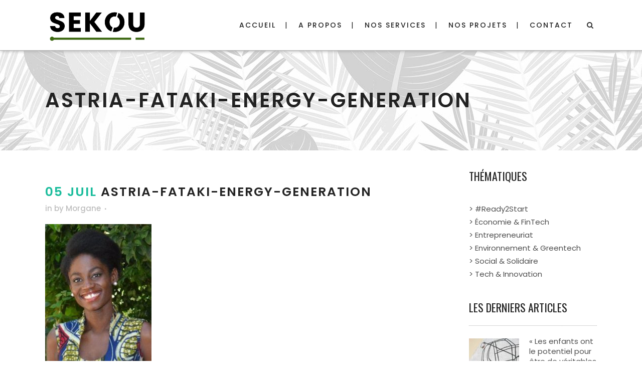

--- FILE ---
content_type: text/html; charset=UTF-8
request_url: https://sekou.org/2017/08/22/energy-generation-linnovation-technologique-made-in-africa/astria-fataki-energy-generation/
body_size: 20229
content:
<!DOCTYPE html>
<html lang="fr-FR">
<head>
	<meta charset="UTF-8" />
	
				<meta name="viewport" content="width=device-width,initial-scale=1,user-scalable=no">
		
            
                        <link rel="shortcut icon" type="image/x-icon" href="https://sekou.org/wp-content/uploads/2023/05/favicon-SekouV2.png">
            <link rel="apple-touch-icon" href="https://sekou.org/wp-content/uploads/2023/05/favicon-SekouV2.png"/>
        
	<link rel="profile" href="https://gmpg.org/xfn/11" />
	<link rel="pingback" href="https://sekou.org/xmlrpc.php" />

	<meta name='robots' content='index, follow, max-image-preview:large, max-snippet:-1, max-video-preview:-1' />

	<!-- This site is optimized with the Yoast SEO plugin v20.6 - https://yoast.com/wordpress/plugins/seo/ -->
	<title>astria-fataki-energy-generation - Sekou</title>
	<link rel="canonical" href="https://sekou.org/2017/08/22/energy-generation-linnovation-technologique-made-in-africa/astria-fataki-energy-generation/" />
	<meta property="og:locale" content="fr_FR" />
	<meta property="og:type" content="article" />
	<meta property="og:title" content="astria-fataki-energy-generation - Sekou" />
	<meta property="og:url" content="https://sekou.org/2017/08/22/energy-generation-linnovation-technologique-made-in-africa/astria-fataki-energy-generation/" />
	<meta property="og:site_name" content="Sekou" />
	<meta property="article:publisher" content="https://www.facebook.com/SEKOUcreative/" />
	<meta property="article:modified_time" content="2017-07-05T01:13:51+00:00" />
	<meta property="og:image" content="https://sekou.org/2017/08/22/energy-generation-linnovation-technologique-made-in-africa/astria-fataki-energy-generation" />
	<meta property="og:image:width" content="360" />
	<meta property="og:image:height" content="510" />
	<meta property="og:image:type" content="image/jpeg" />
	<meta name="twitter:card" content="summary_large_image" />
	<meta name="twitter:site" content="@SEKOU_creative" />
	<script type="application/ld+json" class="yoast-schema-graph">{"@context":"https://schema.org","@graph":[{"@type":"WebPage","@id":"https://sekou.org/2017/08/22/energy-generation-linnovation-technologique-made-in-africa/astria-fataki-energy-generation/","url":"https://sekou.org/2017/08/22/energy-generation-linnovation-technologique-made-in-africa/astria-fataki-energy-generation/","name":"astria-fataki-energy-generation - Sekou","isPartOf":{"@id":"https://sekou.org/#website"},"primaryImageOfPage":{"@id":"https://sekou.org/2017/08/22/energy-generation-linnovation-technologique-made-in-africa/astria-fataki-energy-generation/#primaryimage"},"image":{"@id":"https://sekou.org/2017/08/22/energy-generation-linnovation-technologique-made-in-africa/astria-fataki-energy-generation/#primaryimage"},"thumbnailUrl":"https://sekou.org/wp-content/uploads/2017/07/astria-fataki-energy-generation.jpg","datePublished":"2017-07-05T01:13:33+00:00","dateModified":"2017-07-05T01:13:51+00:00","breadcrumb":{"@id":"https://sekou.org/2017/08/22/energy-generation-linnovation-technologique-made-in-africa/astria-fataki-energy-generation/#breadcrumb"},"inLanguage":"fr-FR","potentialAction":[{"@type":"ReadAction","target":["https://sekou.org/2017/08/22/energy-generation-linnovation-technologique-made-in-africa/astria-fataki-energy-generation/"]}]},{"@type":"ImageObject","inLanguage":"fr-FR","@id":"https://sekou.org/2017/08/22/energy-generation-linnovation-technologique-made-in-africa/astria-fataki-energy-generation/#primaryimage","url":"https://sekou.org/wp-content/uploads/2017/07/astria-fataki-energy-generation.jpg","contentUrl":"https://sekou.org/wp-content/uploads/2017/07/astria-fataki-energy-generation.jpg","width":360,"height":510,"caption":"Astria Fataki, fondatrice d'Energy Generation"},{"@type":"BreadcrumbList","@id":"https://sekou.org/2017/08/22/energy-generation-linnovation-technologique-made-in-africa/astria-fataki-energy-generation/#breadcrumb","itemListElement":[{"@type":"ListItem","position":1,"name":"Accueil","item":"https://sekou.org/"},{"@type":"ListItem","position":2,"name":"DÉVELOPPER L’INNOVATION #TECH « MADE IN AFRICA » AVEC ENERGY GENERATION","item":"https://sekou.org/2017/08/22/energy-generation-linnovation-technologique-made-in-africa/"},{"@type":"ListItem","position":3,"name":"astria-fataki-energy-generation"}]},{"@type":"WebSite","@id":"https://sekou.org/#website","url":"https://sekou.org/","name":"Sekou","description":"Un espace dédié aux projets innovants des pays émergents","potentialAction":[{"@type":"SearchAction","target":{"@type":"EntryPoint","urlTemplate":"https://sekou.org/?s={search_term_string}"},"query-input":"required name=search_term_string"}],"inLanguage":"fr-FR"}]}</script>
	<!-- / Yoast SEO plugin. -->


<link rel='dns-prefetch' href='//maps.googleapis.com' />
<link rel='dns-prefetch' href='//fonts.googleapis.com' />
<link rel="alternate" type="application/rss+xml" title="Sekou &raquo; Flux" href="https://sekou.org/feed/" />
<link rel="alternate" type="application/rss+xml" title="Sekou &raquo; Flux des commentaires" href="https://sekou.org/comments/feed/" />
<link rel="alternate" type="application/rss+xml" title="Sekou &raquo; astria-fataki-energy-generation Flux des commentaires" href="https://sekou.org/2017/08/22/energy-generation-linnovation-technologique-made-in-africa/astria-fataki-energy-generation/feed/" />
<script type="text/javascript">
window._wpemojiSettings = {"baseUrl":"https:\/\/s.w.org\/images\/core\/emoji\/14.0.0\/72x72\/","ext":".png","svgUrl":"https:\/\/s.w.org\/images\/core\/emoji\/14.0.0\/svg\/","svgExt":".svg","source":{"concatemoji":"https:\/\/sekou.org\/wp-includes\/js\/wp-emoji-release.min.js?ver=6.2.8"}};
/*! This file is auto-generated */
!function(e,a,t){var n,r,o,i=a.createElement("canvas"),p=i.getContext&&i.getContext("2d");function s(e,t){p.clearRect(0,0,i.width,i.height),p.fillText(e,0,0);e=i.toDataURL();return p.clearRect(0,0,i.width,i.height),p.fillText(t,0,0),e===i.toDataURL()}function c(e){var t=a.createElement("script");t.src=e,t.defer=t.type="text/javascript",a.getElementsByTagName("head")[0].appendChild(t)}for(o=Array("flag","emoji"),t.supports={everything:!0,everythingExceptFlag:!0},r=0;r<o.length;r++)t.supports[o[r]]=function(e){if(p&&p.fillText)switch(p.textBaseline="top",p.font="600 32px Arial",e){case"flag":return s("\ud83c\udff3\ufe0f\u200d\u26a7\ufe0f","\ud83c\udff3\ufe0f\u200b\u26a7\ufe0f")?!1:!s("\ud83c\uddfa\ud83c\uddf3","\ud83c\uddfa\u200b\ud83c\uddf3")&&!s("\ud83c\udff4\udb40\udc67\udb40\udc62\udb40\udc65\udb40\udc6e\udb40\udc67\udb40\udc7f","\ud83c\udff4\u200b\udb40\udc67\u200b\udb40\udc62\u200b\udb40\udc65\u200b\udb40\udc6e\u200b\udb40\udc67\u200b\udb40\udc7f");case"emoji":return!s("\ud83e\udef1\ud83c\udffb\u200d\ud83e\udef2\ud83c\udfff","\ud83e\udef1\ud83c\udffb\u200b\ud83e\udef2\ud83c\udfff")}return!1}(o[r]),t.supports.everything=t.supports.everything&&t.supports[o[r]],"flag"!==o[r]&&(t.supports.everythingExceptFlag=t.supports.everythingExceptFlag&&t.supports[o[r]]);t.supports.everythingExceptFlag=t.supports.everythingExceptFlag&&!t.supports.flag,t.DOMReady=!1,t.readyCallback=function(){t.DOMReady=!0},t.supports.everything||(n=function(){t.readyCallback()},a.addEventListener?(a.addEventListener("DOMContentLoaded",n,!1),e.addEventListener("load",n,!1)):(e.attachEvent("onload",n),a.attachEvent("onreadystatechange",function(){"complete"===a.readyState&&t.readyCallback()})),(e=t.source||{}).concatemoji?c(e.concatemoji):e.wpemoji&&e.twemoji&&(c(e.twemoji),c(e.wpemoji)))}(window,document,window._wpemojiSettings);
</script>
<style type="text/css">
img.wp-smiley,
img.emoji {
	display: inline !important;
	border: none !important;
	box-shadow: none !important;
	height: 1em !important;
	width: 1em !important;
	margin: 0 0.07em !important;
	vertical-align: -0.1em !important;
	background: none !important;
	padding: 0 !important;
}
</style>
	<link rel='stylesheet' id='animate-css' href='https://sekou.org/wp-content/plugins/qi-blocks/assets/css/plugins/animate/animate.min.css?ver=6.2.8' type='text/css' media='all' />
<link rel='stylesheet' id='layerslider-css' href='https://sekou.org/wp-content/plugins/LayerSlider/assets/static/layerslider/css/layerslider.css?ver=6.11.5' type='text/css' media='all' />
<link rel='stylesheet' id='ls-google-fonts-css' href='https://fonts.googleapis.com/css?family=Lato:100,300,regular,700,900%7COpen+Sans:300%7CIndie+Flower:regular%7COswald:300,regular,700&#038;subset=latin%2Clatin-ext' type='text/css' media='all' />
<style id='wp-block-library-inline-css' type='text/css'>
:root{--wp-admin-theme-color:#007cba;--wp-admin-theme-color--rgb:0,124,186;--wp-admin-theme-color-darker-10:#006ba1;--wp-admin-theme-color-darker-10--rgb:0,107,161;--wp-admin-theme-color-darker-20:#005a87;--wp-admin-theme-color-darker-20--rgb:0,90,135;--wp-admin-border-width-focus:2px;--wp-block-synced-color:#7a00df;--wp-block-synced-color--rgb:122,0,223}@media (-webkit-min-device-pixel-ratio:2),(min-resolution:192dpi){:root{--wp-admin-border-width-focus:1.5px}}.wp-element-button{cursor:pointer}:root{--wp--preset--font-size--normal:16px;--wp--preset--font-size--huge:42px}:root .has-very-light-gray-background-color{background-color:#eee}:root .has-very-dark-gray-background-color{background-color:#313131}:root .has-very-light-gray-color{color:#eee}:root .has-very-dark-gray-color{color:#313131}:root .has-vivid-green-cyan-to-vivid-cyan-blue-gradient-background{background:linear-gradient(135deg,#00d084,#0693e3)}:root .has-purple-crush-gradient-background{background:linear-gradient(135deg,#34e2e4,#4721fb 50%,#ab1dfe)}:root .has-hazy-dawn-gradient-background{background:linear-gradient(135deg,#faaca8,#dad0ec)}:root .has-subdued-olive-gradient-background{background:linear-gradient(135deg,#fafae1,#67a671)}:root .has-atomic-cream-gradient-background{background:linear-gradient(135deg,#fdd79a,#004a59)}:root .has-nightshade-gradient-background{background:linear-gradient(135deg,#330968,#31cdcf)}:root .has-midnight-gradient-background{background:linear-gradient(135deg,#020381,#2874fc)}.has-regular-font-size{font-size:1em}.has-larger-font-size{font-size:2.625em}.has-normal-font-size{font-size:var(--wp--preset--font-size--normal)}.has-huge-font-size{font-size:var(--wp--preset--font-size--huge)}.has-text-align-center{text-align:center}.has-text-align-left{text-align:left}.has-text-align-right{text-align:right}#end-resizable-editor-section{display:none}.aligncenter{clear:both}.items-justified-left{justify-content:flex-start}.items-justified-center{justify-content:center}.items-justified-right{justify-content:flex-end}.items-justified-space-between{justify-content:space-between}.screen-reader-text{clip:rect(1px,1px,1px,1px);word-wrap:normal!important;border:0;-webkit-clip-path:inset(50%);clip-path:inset(50%);height:1px;margin:-1px;overflow:hidden;padding:0;position:absolute;width:1px}.screen-reader-text:focus{clip:auto!important;background-color:#ddd;-webkit-clip-path:none;clip-path:none;color:#444;display:block;font-size:1em;height:auto;left:5px;line-height:normal;padding:15px 23px 14px;text-decoration:none;top:5px;width:auto;z-index:100000}html :where(.has-border-color){border-style:solid}html :where([style*=border-top-color]){border-top-style:solid}html :where([style*=border-right-color]){border-right-style:solid}html :where([style*=border-bottom-color]){border-bottom-style:solid}html :where([style*=border-left-color]){border-left-style:solid}html :where([style*=border-width]){border-style:solid}html :where([style*=border-top-width]){border-top-style:solid}html :where([style*=border-right-width]){border-right-style:solid}html :where([style*=border-bottom-width]){border-bottom-style:solid}html :where([style*=border-left-width]){border-left-style:solid}html :where(img[class*=wp-image-]){height:auto;max-width:100%}figure{margin:0 0 1em}html :where(.is-position-sticky){--wp-admin--admin-bar--position-offset:var(--wp-admin--admin-bar--height,0px)}@media screen and (max-width:600px){html :where(.is-position-sticky){--wp-admin--admin-bar--position-offset:0px}}
</style>
<link rel='stylesheet' id='classic-theme-styles-css' href='https://sekou.org/wp-includes/css/classic-themes.min.css?ver=6.2.8' type='text/css' media='all' />
<link rel='stylesheet' id='apss-font-awesome-four-css' href='https://sekou.org/wp-content/plugins/accesspress-social-share/css/font-awesome.min.css?ver=4.5.4' type='text/css' media='all' />
<link rel='stylesheet' id='apss-frontend-css-css' href='https://sekou.org/wp-content/plugins/accesspress-social-share/css/frontend.css?ver=4.5.4' type='text/css' media='all' />
<link rel='stylesheet' id='apss-font-opensans-css' href='//fonts.googleapis.com/css?family=Open+Sans&#038;ver=6.2.8' type='text/css' media='all' />
<link rel='stylesheet' id='contact-form-7-css' href='https://sekou.org/wp-content/plugins/contact-form-7/includes/css/styles.css?ver=5.7.6' type='text/css' media='all' />
<link rel='stylesheet' id='qi-blocks-grid-css' href='https://sekou.org/wp-content/plugins/qi-blocks/assets/dist/grid.css?ver=6.2.8' type='text/css' media='all' />
<link rel='stylesheet' id='qi-blocks-main-css' href='https://sekou.org/wp-content/plugins/qi-blocks/assets/dist/main.css?ver=6.2.8' type='text/css' media='all' />
<link rel='stylesheet' id='searchandfilter-css' href='https://sekou.org/wp-content/plugins/search-filter/style.css?ver=1' type='text/css' media='all' />
<style id='woocommerce-inline-inline-css' type='text/css'>
.woocommerce form .form-row .required { visibility: visible; }
</style>
<link rel='stylesheet' id='swiper-css' href='https://sekou.org/wp-content/plugins/qi-blocks/inc/slider/assets/plugins/5.4.5/swiper.min.css?ver=6.2.8' type='text/css' media='all' />
<link rel='stylesheet' id='qi-addons-for-elementor-grid-style-css' href='https://sekou.org/wp-content/plugins/qi-addons-for-elementor/assets/css/grid.min.css?ver=6.2.8' type='text/css' media='all' />
<link rel='stylesheet' id='qi-addons-for-elementor-helper-parts-style-css' href='https://sekou.org/wp-content/plugins/qi-addons-for-elementor/assets/css/helper-parts.min.css?ver=6.2.8' type='text/css' media='all' />
<link rel='stylesheet' id='qi-addons-for-elementor-style-css' href='https://sekou.org/wp-content/plugins/qi-addons-for-elementor/assets/css/main.min.css?ver=6.2.8' type='text/css' media='all' />
<link rel='stylesheet' id='mediaelement-css' href='https://sekou.org/wp-includes/js/mediaelement/mediaelementplayer-legacy.min.css?ver=4.2.17' type='text/css' media='all' />
<link rel='stylesheet' id='wp-mediaelement-css' href='https://sekou.org/wp-includes/js/mediaelement/wp-mediaelement.min.css?ver=6.2.8' type='text/css' media='all' />
<link rel='stylesheet' id='bridge-default-style-css' href='https://sekou.org/wp-content/themes/bridge/style.css?ver=6.2.8' type='text/css' media='all' />
<link rel='stylesheet' id='bridge-qode-font_awesome-css' href='https://sekou.org/wp-content/themes/bridge/css/font-awesome/css/font-awesome.min.css?ver=6.2.8' type='text/css' media='all' />
<link rel='stylesheet' id='bridge-qode-font_elegant-css' href='https://sekou.org/wp-content/themes/bridge/css/elegant-icons/style.min.css?ver=6.2.8' type='text/css' media='all' />
<link rel='stylesheet' id='bridge-qode-linea_icons-css' href='https://sekou.org/wp-content/themes/bridge/css/linea-icons/style.css?ver=6.2.8' type='text/css' media='all' />
<link rel='stylesheet' id='bridge-qode-dripicons-css' href='https://sekou.org/wp-content/themes/bridge/css/dripicons/dripicons.css?ver=6.2.8' type='text/css' media='all' />
<link rel='stylesheet' id='bridge-qode-kiko-css' href='https://sekou.org/wp-content/themes/bridge/css/kiko/kiko-all.css?ver=6.2.8' type='text/css' media='all' />
<link rel='stylesheet' id='bridge-qode-font_awesome_5-css' href='https://sekou.org/wp-content/themes/bridge/css/font-awesome-5/css/font-awesome-5.min.css?ver=6.2.8' type='text/css' media='all' />
<link rel='stylesheet' id='bridge-stylesheet-css' href='https://sekou.org/wp-content/themes/bridge/css/stylesheet.min.css?ver=6.2.8' type='text/css' media='all' />
<style id='bridge-stylesheet-inline-css' type='text/css'>
   .postid-21108.disabled_footer_top .footer_top_holder, .postid-21108.disabled_footer_bottom .footer_bottom_holder { display: none;}


</style>
<link rel='stylesheet' id='bridge-woocommerce-css' href='https://sekou.org/wp-content/themes/bridge/css/woocommerce.min.css?ver=6.2.8' type='text/css' media='all' />
<link rel='stylesheet' id='bridge-woocommerce-responsive-css' href='https://sekou.org/wp-content/themes/bridge/css/woocommerce_responsive.min.css?ver=6.2.8' type='text/css' media='all' />
<link rel='stylesheet' id='bridge-print-css' href='https://sekou.org/wp-content/themes/bridge/css/print.css?ver=6.2.8' type='text/css' media='all' />
<link rel='stylesheet' id='qode_news_style-css' href='https://sekou.org/wp-content/plugins/qode-news/assets/css/news-map.min.css?ver=6.2.8' type='text/css' media='all' />
<link rel='stylesheet' id='bridge-responsive-css' href='https://sekou.org/wp-content/themes/bridge/css/responsive.min.css?ver=6.2.8' type='text/css' media='all' />
<link rel='stylesheet' id='qode_news_responsive_style-css' href='https://sekou.org/wp-content/plugins/qode-news/assets/css/news-map-responsive.min.css?ver=6.2.8' type='text/css' media='all' />
<link rel='stylesheet' id='bridge-style-dynamic-css' href='https://sekou.org/wp-content/themes/bridge/css/style_dynamic_ms_id_1.css?ver=1684610427' type='text/css' media='all' />
<link rel='stylesheet' id='bridge-style-dynamic-responsive-css' href='https://sekou.org/wp-content/themes/bridge/css/style_dynamic_responsive_ms_id_1.css?ver=1684610427' type='text/css' media='all' />
<style id='bridge-style-dynamic-responsive-inline-css' type='text/css'>
input.wpcf7-form-control.wpcf7-text.wpcf7-email.wpcf7-validates-as-required.wpcf7-validates-as-email {
    font-family: 'Poppins';
    font-size: 18px;
}

input.wpcf7-form-control.wpcf7-submit {
    background-color: transparent !important;
    border-color: #ffffff !important;
    font-family: 'Poppins' !important;
    border-radius: 40px !important;
}

input.wpcf7-form-control.wpcf7-submit:hover {
    background-color: #274E13 !important;
    border-color: #274E13 !important;
}


.footer_top ul li::before {
    content: "\2022";
    color: #274E13;
    font-weight: bold;
    display: inline-block;
    width: 1em;
font-size:20px;
}


a.preview.qbutton.small.white {
    font-family: poppins;
    font-size: 18px;
    border-radius: 40px;
}

.projects_holder_outer.v2.portfolio_with_space.portfolio_standard .filter_holder {
    text-align: left;
    font-family: 'Poppins';
    font-size: 16px !important;

    }
.projects_holder_outer.v2.portfolio_with_space.portfolio_standard .filter_holder span:hover {
    text-decoration: underline !important;
}


.projects_holder_outer.v3.portfolio_with_space.portfolio_standard .filter_holder {
    text-align: left;
    font-family: 'Poppins';
    font-size: 16px;
}

.filter_holder ul li span {
    padding: 0px 30px 0px 0px;
}

.projects_holder_outer.v3.portfolio_with_space.portfolio_standard .filter_holder span:hover {
    text-decoration: underline !important;
}


h5.portfolio_title.entry_title a {
    font-size: 16px !important;
    font-family: 'Poppins';

    }


    .portfolio_description.text_align_left span.project_category {
    font-size: 18px;
    font-family: 'Poppins';
}

h5.portfolio_title.entry_title a:hover {
    text-decoration: underline;
    color: #274E13 !important;
}

.portfolio_button {
    display: none !important;
}

.portfolio_navigation.navigation_title {
    margin: 80px;
}
.portfolio_navigation.navigation_title span.h5 {
    font-family: Poppins;
    font-size: 15px;
}
.portfolio_navigation.navigation_title span.h5:hover {
    color:#274E13;
text-decoration:underline;
}

.portfolio_navigation.navigation_title span.categories {
    font-size: 20px !important;
    font-family: Poppins;
}

.portfolio_navigation.navigation_title {
    padding: 22px 0 57px;

}




#survolhome span:hover {
    color: #274e13 !important;
    text-decoration: underline;
}

.qode-post-info-date.entry-date.published.updated {
    display: none;
}

header .header_inner_left {
    position: absolute;
    left: 100px;
    top: 0;
}

.side_menu_button>a {
    font-size: 14px;
    position: relative;
    display: inline;
    width: 20px;
    height: auto;
    padding: 0 12px;
}


a.side_menu_button_link.normal {
    display: none;
}


.link {
text-decoration: underline;
}


.filter_outer {
    margin: 0px 0 40px !important;
}

#realisations_button {
margin-left: 10px;
}


#services_button{
margin-left: 530px;
}

.post_more {
    display: none;
}

span.time {
    display: none;
}

header:not(.sticky):not(.scrolled) .header_bottom, header.fixed_top_header .bottom_header {
    border-bottom: 1px solid rgba(10,10,10,0.3);
    box-shadow: 1px 1px 6px #aaa;
}


@media only screen and (max-width: 769px){

        body.blog .q_slider {
                display: none;
        }

.content.content_top_margin {
    margin-top: 0px !important;
}

div#qode_instagram_widget-2 {
    display: none;
}


section.parallax_section_holder {
        min-height: 700px !important;
}

.title.title_size_large.position_left.has_background img {
        height: 150px;
}

    }


.blog_holder.blog_small_image article .post_text .post_text_inner {
    padding-top: 0px !important;
}



.qode-news-standard-pagination a {
    position: relative;
    display: inline-block;
    width: 38px;
    height: 38px;
    line-height: 38px;
    margin: 0 11px 0 0;
    text-align: center;
    color: #b4b4b4;
    font-size: 18px;
    text-decoration: none;
    text-transform: uppercase;
    cursor: pointer;
    white-space: nowrap;
    border: 2px solid #e5e5e5;
    outline: 0;
    -o-border-radius: 4px;
    -moz-border-radius: 4px;
    -webkit-border-radius: 4px;
    -ms-border-radius: 4px;
    border-radius: 4px;
    text-shadow: none;
    -webkit-transition: all .3s ease-in-out;
    -moz-transition: all .3s ease-in-out;
    -ms-transition: all .3s ease-in-out;
    -o-transition: all .3s ease-in-out;
    transition: all .3s ease-in-out;
}



.qode-news-standard-pagination a:hover {
    color: #303030;
    background-color: #e3e3e3;
    border-color: #e3e3e3;
}

.qode-news-standard-pagination ul li.qode-news-pag-active a {
    color: #303030;
    background-color: #e3e3e3;
    border-color: #e3e3e3;
}


.wpb_widgetised_column .widget.widget_text h5 {
   font-family: 'Oswald', sans-serif;
    font-size: 22px;
    line-height: 22px;
    font-style: normal;
    font-weight: 400;
    letter-spacing: 0px;
    text-transform: uppercase;
}


.wpb_widgetised_column .widget.widget_tag_cloud h5 {
  font-family: 'Oswald', sans-serif;
    font-size: 22px;
    line-height: 22px;
    font-style: normal;
    font-weight: 400;
    letter-spacing: 0px;
    text-transform: uppercase;
}

aside.sidebar h5 {
    font-family: 'Oswald', sans-serif;
    font-size: 22px;
    line-height: 22px;
    font-style: normal;
    font-weight: 400;
    letter-spacing: 0px;
    text-transform: uppercase;
}
</style>
<link rel='stylesheet' id='js_composer_front-css' href='https://sekou.org/wp-content/plugins/js_composer/assets/css/js_composer.min.css?ver=6.10.0' type='text/css' media='all' />
<link rel='stylesheet' id='bridge-style-handle-google-fonts-css' href='https://fonts.googleapis.com/css?family=Raleway%3A100%2C200%2C300%2C400%2C500%2C600%2C700%2C800%2C900%2C100italic%2C300italic%2C400italic%2C700italic%7CPoppins%3A100%2C200%2C300%2C400%2C500%2C600%2C700%2C800%2C900%2C100italic%2C300italic%2C400italic%2C700italic%7CRoboto+Condensed%3A100%2C200%2C300%2C400%2C500%2C600%2C700%2C800%2C900%2C100italic%2C300italic%2C400italic%2C700italic%7CRaleway%3A100%2C200%2C300%2C400%2C500%2C600%2C700%2C800%2C900%2C100italic%2C300italic%2C400italic%2C700italic%7CWork+Sans%3A100%2C200%2C300%2C400%2C500%2C600%2C700%2C800%2C900%2C100italic%2C300italic%2C400italic%2C700italic%7COswald%3A100%2C200%2C300%2C400%2C500%2C600%2C700%2C800%2C900%2C100italic%2C300italic%2C400italic%2C700italic&#038;subset=latin%2Clatin-ext&#038;ver=1.0.0' type='text/css' media='all' />
<link rel='stylesheet' id='bridge-core-dashboard-style-css' href='https://sekou.org/wp-content/plugins/bridge-core/modules/core-dashboard/assets/css/core-dashboard.min.css?ver=6.2.8' type='text/css' media='all' />
<link rel='stylesheet' id='bsf-Defaults-css' href='https://sekou.org/wp-content/uploads/smile_fonts/Defaults/Defaults.css?ver=6.2.8' type='text/css' media='all' />
<script type='text/javascript' src='https://sekou.org/wp-includes/js/jquery/jquery.min.js?ver=3.6.4' id='jquery-core-js'></script>
<script type='text/javascript' src='https://sekou.org/wp-includes/js/jquery/jquery-migrate.min.js?ver=3.4.0' id='jquery-migrate-js'></script>
<script type='text/javascript' id='layerslider-utils-js-extra'>
/* <![CDATA[ */
var LS_Meta = {"v":"6.11.5","fixGSAP":"1"};
/* ]]> */
</script>
<script type='text/javascript' src='https://sekou.org/wp-content/plugins/LayerSlider/assets/static/layerslider/js/layerslider.utils.js?ver=6.11.5' id='layerslider-utils-js'></script>
<script type='text/javascript' src='https://sekou.org/wp-content/plugins/LayerSlider/assets/static/layerslider/js/layerslider.kreaturamedia.jquery.js?ver=6.11.5' id='layerslider-js'></script>
<script type='text/javascript' src='https://sekou.org/wp-content/plugins/LayerSlider/assets/static/layerslider/js/layerslider.transitions.js?ver=6.11.5' id='layerslider-transitions-js'></script>
<script type='text/javascript' src='https://sekou.org/wp-content/plugins/woocommerce/assets/js/jquery-blockui/jquery.blockUI.min.js?ver=2.7.0-wc.7.6.1' id='jquery-blockui-js'></script>
<script type='text/javascript' id='wc-add-to-cart-js-extra'>
/* <![CDATA[ */
var wc_add_to_cart_params = {"ajax_url":"\/wp-admin\/admin-ajax.php","wc_ajax_url":"\/?wc-ajax=%%endpoint%%","i18n_view_cart":"Voir le panier","cart_url":"https:\/\/sekou.org\/?page_id=23311","is_cart":"","cart_redirect_after_add":"no"};
/* ]]> */
</script>
<script type='text/javascript' src='https://sekou.org/wp-content/plugins/woocommerce/assets/js/frontend/add-to-cart.min.js?ver=7.6.1' id='wc-add-to-cart-js'></script>
<script type='text/javascript' src='https://sekou.org/wp-content/plugins/js_composer/assets/js/vendors/woocommerce-add-to-cart.js?ver=6.10.0' id='vc_woocommerce-add-to-cart-js-js'></script>
<meta name="generator" content="Powered by LayerSlider 6.11.5 - Multi-Purpose, Responsive, Parallax, Mobile-Friendly Slider Plugin for WordPress." />
<!-- LayerSlider updates and docs at: https://layerslider.kreaturamedia.com -->
<link rel="https://api.w.org/" href="https://sekou.org/wp-json/" /><link rel="alternate" type="application/json" href="https://sekou.org/wp-json/wp/v2/media/21108" /><link rel="EditURI" type="application/rsd+xml" title="RSD" href="https://sekou.org/xmlrpc.php?rsd" />
<link rel="wlwmanifest" type="application/wlwmanifest+xml" href="https://sekou.org/wp-includes/wlwmanifest.xml" />
<meta name="generator" content="WordPress 6.2.8" />
<meta name="generator" content="WooCommerce 7.6.1" />
<link rel='shortlink' href='https://sekou.org/?p=21108' />
<link rel="alternate" type="application/json+oembed" href="https://sekou.org/wp-json/oembed/1.0/embed?url=https%3A%2F%2Fsekou.org%2F2017%2F08%2F22%2Fenergy-generation-linnovation-technologique-made-in-africa%2Fastria-fataki-energy-generation%2F" />
<link rel="alternate" type="text/xml+oembed" href="https://sekou.org/wp-json/oembed/1.0/embed?url=https%3A%2F%2Fsekou.org%2F2017%2F08%2F22%2Fenergy-generation-linnovation-technologique-made-in-africa%2Fastria-fataki-energy-generation%2F&#038;format=xml" />
<!-- HubSpot WordPress Plugin v10.1.16: embed JS disabled as a portalId has not yet been configured -->	<noscript><style>.woocommerce-product-gallery{ opacity: 1 !important; }</style></noscript>
	<meta name="generator" content="Elementor 3.12.2; features: e_dom_optimization, a11y_improvements, additional_custom_breakpoints; settings: css_print_method-external, google_font-enabled, font_display-auto">
<meta name="generator" content="Powered by WPBakery Page Builder - drag and drop page builder for WordPress."/>
<noscript><style> .wpb_animate_when_almost_visible { opacity: 1; }</style></noscript></head>

<body class="attachment attachment-template-default single single-attachment postid-21108 attachmentid-21108 attachment-jpeg theme-bridge bridge-core-3.0.8 qi-blocks-1.2 qodef-gutenberg--no-touch qode-news-3.0.3 woocommerce-no-js qodef-qi--no-touch qi-addons-for-elementor-1.5.9  qode_grid_1400 columns-4 qode-theme-ver-29.5 qode-theme-bridge qode_header_in_grid wpb-js-composer js-comp-ver-6.10.0 vc_responsive elementor-default elementor-kit-23293" itemscope itemtype="http://schema.org/WebPage">


<svg xmlns="http://www.w3.org/2000/svg" viewBox="0 0 0 0" width="0" height="0" focusable="false" role="none" style="visibility: hidden; position: absolute; left: -9999px; overflow: hidden;" ><defs><filter id="wp-duotone-dark-grayscale"><feColorMatrix color-interpolation-filters="sRGB" type="matrix" values=" .299 .587 .114 0 0 .299 .587 .114 0 0 .299 .587 .114 0 0 .299 .587 .114 0 0 " /><feComponentTransfer color-interpolation-filters="sRGB" ><feFuncR type="table" tableValues="0 0.49803921568627" /><feFuncG type="table" tableValues="0 0.49803921568627" /><feFuncB type="table" tableValues="0 0.49803921568627" /><feFuncA type="table" tableValues="1 1" /></feComponentTransfer><feComposite in2="SourceGraphic" operator="in" /></filter></defs></svg><svg xmlns="http://www.w3.org/2000/svg" viewBox="0 0 0 0" width="0" height="0" focusable="false" role="none" style="visibility: hidden; position: absolute; left: -9999px; overflow: hidden;" ><defs><filter id="wp-duotone-grayscale"><feColorMatrix color-interpolation-filters="sRGB" type="matrix" values=" .299 .587 .114 0 0 .299 .587 .114 0 0 .299 .587 .114 0 0 .299 .587 .114 0 0 " /><feComponentTransfer color-interpolation-filters="sRGB" ><feFuncR type="table" tableValues="0 1" /><feFuncG type="table" tableValues="0 1" /><feFuncB type="table" tableValues="0 1" /><feFuncA type="table" tableValues="1 1" /></feComponentTransfer><feComposite in2="SourceGraphic" operator="in" /></filter></defs></svg><svg xmlns="http://www.w3.org/2000/svg" viewBox="0 0 0 0" width="0" height="0" focusable="false" role="none" style="visibility: hidden; position: absolute; left: -9999px; overflow: hidden;" ><defs><filter id="wp-duotone-purple-yellow"><feColorMatrix color-interpolation-filters="sRGB" type="matrix" values=" .299 .587 .114 0 0 .299 .587 .114 0 0 .299 .587 .114 0 0 .299 .587 .114 0 0 " /><feComponentTransfer color-interpolation-filters="sRGB" ><feFuncR type="table" tableValues="0.54901960784314 0.98823529411765" /><feFuncG type="table" tableValues="0 1" /><feFuncB type="table" tableValues="0.71764705882353 0.25490196078431" /><feFuncA type="table" tableValues="1 1" /></feComponentTransfer><feComposite in2="SourceGraphic" operator="in" /></filter></defs></svg><svg xmlns="http://www.w3.org/2000/svg" viewBox="0 0 0 0" width="0" height="0" focusable="false" role="none" style="visibility: hidden; position: absolute; left: -9999px; overflow: hidden;" ><defs><filter id="wp-duotone-blue-red"><feColorMatrix color-interpolation-filters="sRGB" type="matrix" values=" .299 .587 .114 0 0 .299 .587 .114 0 0 .299 .587 .114 0 0 .299 .587 .114 0 0 " /><feComponentTransfer color-interpolation-filters="sRGB" ><feFuncR type="table" tableValues="0 1" /><feFuncG type="table" tableValues="0 0.27843137254902" /><feFuncB type="table" tableValues="0.5921568627451 0.27843137254902" /><feFuncA type="table" tableValues="1 1" /></feComponentTransfer><feComposite in2="SourceGraphic" operator="in" /></filter></defs></svg><svg xmlns="http://www.w3.org/2000/svg" viewBox="0 0 0 0" width="0" height="0" focusable="false" role="none" style="visibility: hidden; position: absolute; left: -9999px; overflow: hidden;" ><defs><filter id="wp-duotone-midnight"><feColorMatrix color-interpolation-filters="sRGB" type="matrix" values=" .299 .587 .114 0 0 .299 .587 .114 0 0 .299 .587 .114 0 0 .299 .587 .114 0 0 " /><feComponentTransfer color-interpolation-filters="sRGB" ><feFuncR type="table" tableValues="0 0" /><feFuncG type="table" tableValues="0 0.64705882352941" /><feFuncB type="table" tableValues="0 1" /><feFuncA type="table" tableValues="1 1" /></feComponentTransfer><feComposite in2="SourceGraphic" operator="in" /></filter></defs></svg><svg xmlns="http://www.w3.org/2000/svg" viewBox="0 0 0 0" width="0" height="0" focusable="false" role="none" style="visibility: hidden; position: absolute; left: -9999px; overflow: hidden;" ><defs><filter id="wp-duotone-magenta-yellow"><feColorMatrix color-interpolation-filters="sRGB" type="matrix" values=" .299 .587 .114 0 0 .299 .587 .114 0 0 .299 .587 .114 0 0 .299 .587 .114 0 0 " /><feComponentTransfer color-interpolation-filters="sRGB" ><feFuncR type="table" tableValues="0.78039215686275 1" /><feFuncG type="table" tableValues="0 0.94901960784314" /><feFuncB type="table" tableValues="0.35294117647059 0.47058823529412" /><feFuncA type="table" tableValues="1 1" /></feComponentTransfer><feComposite in2="SourceGraphic" operator="in" /></filter></defs></svg><svg xmlns="http://www.w3.org/2000/svg" viewBox="0 0 0 0" width="0" height="0" focusable="false" role="none" style="visibility: hidden; position: absolute; left: -9999px; overflow: hidden;" ><defs><filter id="wp-duotone-purple-green"><feColorMatrix color-interpolation-filters="sRGB" type="matrix" values=" .299 .587 .114 0 0 .299 .587 .114 0 0 .299 .587 .114 0 0 .299 .587 .114 0 0 " /><feComponentTransfer color-interpolation-filters="sRGB" ><feFuncR type="table" tableValues="0.65098039215686 0.40392156862745" /><feFuncG type="table" tableValues="0 1" /><feFuncB type="table" tableValues="0.44705882352941 0.4" /><feFuncA type="table" tableValues="1 1" /></feComponentTransfer><feComposite in2="SourceGraphic" operator="in" /></filter></defs></svg><svg xmlns="http://www.w3.org/2000/svg" viewBox="0 0 0 0" width="0" height="0" focusable="false" role="none" style="visibility: hidden; position: absolute; left: -9999px; overflow: hidden;" ><defs><filter id="wp-duotone-blue-orange"><feColorMatrix color-interpolation-filters="sRGB" type="matrix" values=" .299 .587 .114 0 0 .299 .587 .114 0 0 .299 .587 .114 0 0 .299 .587 .114 0 0 " /><feComponentTransfer color-interpolation-filters="sRGB" ><feFuncR type="table" tableValues="0.098039215686275 1" /><feFuncG type="table" tableValues="0 0.66274509803922" /><feFuncB type="table" tableValues="0.84705882352941 0.41960784313725" /><feFuncA type="table" tableValues="1 1" /></feComponentTransfer><feComposite in2="SourceGraphic" operator="in" /></filter></defs></svg>
	<div class="ajax_loader"><div class="ajax_loader_1"><div class="two_rotating_circles"><div class="dot1"></div><div class="dot2"></div></div></div></div>
	
<div class="wrapper">
	<div class="wrapper_inner">

    
		<!-- Google Analytics start -->
					<script>
				var _gaq = _gaq || [];
				_gaq.push(['_setAccount', 'UA-82462828-1']);
				_gaq.push(['_trackPageview']);

				(function() {
					var ga = document.createElement('script'); ga.type = 'text/javascript'; ga.async = true;
					ga.src = ('https:' == document.location.protocol ? 'https://ssl' : 'http://www') + '.google-analytics.com/ga.js';
					var s = document.getElementsByTagName('script')[0]; s.parentNode.insertBefore(ga, s);
				})();
			</script>
				<!-- Google Analytics end -->

		
	<header class=" centered_logo_animate scroll_header_top_area  stick scrolled_not_transparent with_border header_style_on_scroll page_header">
	<div class="header_inner clearfix">
		<form role="search" id="searchform" action="https://sekou.org/" class="qode_search_form" method="get">
        <div class="container">
        <div class="container_inner clearfix">
            
            <i class="qode_icon_font_awesome fa fa-search qode_icon_in_search" ></i>            <input type="text" placeholder="Search" name="s" class="qode_search_field" autocomplete="off" />
            <input type="submit" value="Search" />

            <div class="qode_search_close">
                <a href="#">
                    <i class="qode_icon_font_awesome fa fa-times qode_icon_in_search" ></i>                </a>
            </div>
                    </div>
    </div>
</form>
		<div class="header_top_bottom_holder">
			
			<div class="header_bottom clearfix" style=' background-color:rgba(255, 255, 255, 1);' >
								<div class="container">
					<div class="container_inner clearfix">
																				<div class="header_inner_left">
																	<div class="mobile_menu_button">
		<span>
			<i class="qode_icon_font_awesome fa fa-bars " ></i>		</span>
	</div>
								<div class="logo_wrapper" >
	<div class="q_logo">
		<a itemprop="url" href="https://sekou.org/" >
             <img itemprop="image" class="normal" src="https://sekou.org/wp-content/uploads/2023/05/sekouLogoV4.png" alt="Logo"> 			 <img itemprop="image" class="light" src="https://sekou.org/wp-content/themes/bridge/img/logo.png" alt="Logo"/> 			 <img itemprop="image" class="dark" src="https://sekou.org/wp-content/themes/bridge/img/logo_black.png" alt="Logo"/> 			 <img itemprop="image" class="sticky" src="https://sekou.org/wp-content/themes/bridge/img/logo_black.png" alt="Logo"/> 			 <img itemprop="image" class="mobile" src="https://sekou.org/wp-content/uploads/2023/05/sekouLogoV4.png" alt="Logo"/> 					</a>
	</div>
	</div>															</div>
															<div class="header_inner_right">
									<div class="side_menu_button_wrapper right">
																														<div class="side_menu_button">
												<a class="search_button search_slides_from_window_top normal" href="javascript:void(0)">
		<i class="qode_icon_font_awesome fa fa-search " ></i>	</a>

																							
										</div>
									</div>
								</div>
							
							
							<nav class="main_menu drop_down right">
								<ul id="menu-main-menu" class=""><li id="nav-menu-item-24186" class="menu-item menu-item-type-post_type menu-item-object-page menu-item-home  narrow"><a href="https://sekou.org/" class=""><i class="menu_icon blank fa"></i><span>Accueil</span><span class="plus"></span></a></li>
<li id="nav-menu-item-24185" class="menu-item menu-item-type-post_type menu-item-object-page  narrow"><a href="https://sekou.org/a-propos/" class=""><i class="menu_icon blank fa"></i><span>A propos</span><span class="plus"></span></a></li>
<li id="nav-menu-item-24184" class="menu-item menu-item-type-post_type menu-item-object-page  narrow"><a href="https://sekou.org/services/" class=""><i class="menu_icon blank fa"></i><span>Nos services</span><span class="plus"></span></a></li>
<li id="nav-menu-item-24183" class="menu-item menu-item-type-post_type menu-item-object-page  narrow"><a href="https://sekou.org/projets/" class=""><i class="menu_icon blank fa"></i><span>Nos projets</span><span class="plus"></span></a></li>
<li id="nav-menu-item-24182" class="menu-item menu-item-type-post_type menu-item-object-page  narrow"><a href="https://sekou.org/contact/" class=""><i class="menu_icon blank fa"></i><span>Contact</span><span class="plus"></span></a></li>
</ul>							</nav>
														<nav class="mobile_menu">
	<ul id="menu-main-menu-1" class=""><li id="mobile-menu-item-24186" class="menu-item menu-item-type-post_type menu-item-object-page menu-item-home "><a href="https://sekou.org/" class=""><span>Accueil</span></a><span class="mobile_arrow"><i class="fa fa-angle-right"></i><i class="fa fa-angle-down"></i></span></li>
<li id="mobile-menu-item-24185" class="menu-item menu-item-type-post_type menu-item-object-page "><a href="https://sekou.org/a-propos/" class=""><span>A propos</span></a><span class="mobile_arrow"><i class="fa fa-angle-right"></i><i class="fa fa-angle-down"></i></span></li>
<li id="mobile-menu-item-24184" class="menu-item menu-item-type-post_type menu-item-object-page "><a href="https://sekou.org/services/" class=""><span>Nos services</span></a><span class="mobile_arrow"><i class="fa fa-angle-right"></i><i class="fa fa-angle-down"></i></span></li>
<li id="mobile-menu-item-24183" class="menu-item menu-item-type-post_type menu-item-object-page "><a href="https://sekou.org/projets/" class=""><span>Nos projets</span></a><span class="mobile_arrow"><i class="fa fa-angle-right"></i><i class="fa fa-angle-down"></i></span></li>
<li id="mobile-menu-item-24182" class="menu-item menu-item-type-post_type menu-item-object-page "><a href="https://sekou.org/contact/" class=""><span>Contact</span></a><span class="mobile_arrow"><i class="fa fa-angle-right"></i><i class="fa fa-angle-down"></i></span></li>
</ul></nav>																				</div>
					</div>
									</div>
			</div>
		</div>

</header>	<a id="back_to_top" href="#">
        <span class="fa-stack">
            <i class="qode_icon_font_awesome fa fa-arrow-up " ></i>        </span>
	</a>
	
	
    
    	
    
    <div class="content ">
        <div class="content_inner  ">
    
		<div class="title_outer title_without_animation"    data-height="300">
		<div class="title title_size_large  position_left  has_background" style="background-size:1920px auto;background-image:url(https://sekou.org/wp-content/uploads/2016/08/background-tropical-1.jpg);height:300px;">
			<div class="image not_responsive"><img itemprop="image" src="https://sekou.org/wp-content/uploads/2016/08/background-tropical-1.jpg" alt="&nbsp;" /> </div>
										<div class="title_holder"  style="padding-top:101px;height:199px;">
					<div class="container">
						<div class="container_inner clearfix">
								<div class="title_subtitle_holder" >
                                                                									<div class="title_subtitle_holder_inner">
																										<h1 ><span>astria-fataki-energy-generation</span></h1>
																	
																																			</div>
								                                                            </div>
						</div>
					</div>
				</div>
								</div>
			</div>
										<div class="container">
														<div class="container_inner default_template_holder" >
																
							<div class="two_columns_75_25 background_color_sidebar grid2 clearfix">
								<div class="column1">
											
									<div class="column_inner">
										<div class="blog_single blog_holder">
													<article id="post-21108" class="post-21108 attachment type-attachment status-inherit hentry">
			<div class="post_content_holder">
								<div class="post_text">
					<div class="post_text_inner">
						<h2 itemprop="name" class="entry_title"><span itemprop="dateCreated" class="date entry_date updated">05 Juil<meta itemprop="interactionCount" content="UserComments: 0"/></span> astria-fataki-energy-generation</h2>
						<div class="post_info">
							<span class="time">Posted at 03:13h</span>
							in 							<span class="post_author">
								by								<a itemprop="author" class="post_author_link" href="https://sekou.org/author/sekou/">Morgane</a>
							</span>
							                                            <span class="dots"><i class="fa fa-square"></i></span>    						</div>
						<p class="attachment"><a href='https://sekou.org/wp-content/uploads/2017/07/astria-fataki-energy-generation.jpg'><img width="212" height="300" src="https://sekou.org/wp-content/uploads/2017/07/astria-fataki-energy-generation-212x300.jpg" class="attachment-medium size-medium" alt="Astria Fataki, fondatrice d&#039;Energy Generation" decoding="async" loading="lazy" srcset="https://sekou.org/wp-content/uploads/2017/07/astria-fataki-energy-generation-212x300.jpg 212w, https://sekou.org/wp-content/uploads/2017/07/astria-fataki-energy-generation.jpg 360w" sizes="(max-width: 212px) 100vw, 212px" /></a></p>
					</div>
				</div>
			</div>
		
	    		<div class="author_description">
		<div class="author_description_inner">
			<div class="image">
				<img alt='' src='https://secure.gravatar.com/avatar/63d7f60bff80f5a2ec8c13307229c5b1?s=75&#038;d=mm&#038;r=g' srcset='https://secure.gravatar.com/avatar/63d7f60bff80f5a2ec8c13307229c5b1?s=150&#038;d=mm&#038;r=g 2x' class='avatar avatar-75 photo' height='75' width='75' loading='lazy' decoding='async'/>			</div>
			<div class="author_text_holder">
				<h5 class="author_name vcard author">
				<span class="fu">
				Morgane 			    </span>
				</h5>
				<span class="author_email">morgane@sekou.org</span>
									<div class="author_text">
						<p>Après plusieurs années dans les RH, j'ai développé un sens relationnel aigu et une réactivité à toute épreuve. Curieuse invétérée qui s’émerveille d’un rien, j'ai pris le virage du digital à travers la création de contenus web et le social media. Mes domaines de prédilection : l’art, les nouvelles technologies, l’environnement et la photo.</p>
					</div>
							</div>
		</div>
	</div>
</article>										</div>
										
										<br/><br/> 
									</div>
								</div>	
								<div class="column2"> 
										<div class="column_inner">
		<aside class="sidebar">
							
			<div id="text-26" class="widget widget_text posts_holder"><h5>Thématiques</h5>			<div class="textwidget"></div>
		</div><div id="text-21" class="widget widget_text posts_holder">			<div class="textwidget"><a href="https://sekou.org/magazine/category/ready2start/">> #Ready2Start</a><br/>
<a href="https://sekou.org/magazine/category/economie-fintech/">> Économie & FinTech</a><br/>
<a href="https://sekou.org/magazine/category/entrepreneuriat/">> Entrepreneuriat</a><br/>
<a href="https://sekou.org/magazine/category/environnement-greentech/">> Environnement & Greentech</a><br/>
<a href="https://sekou.org/magazine/category/social-solidaire/">> Social &
 Solidaire</a><br/>
<a href="https://sekou.org/magazine/category/technologie-innovation/">> Tech &
 Innovation</a><br/></div>
		</div><div class="widget qode-news-widget qode-news-layout2-widget"><h5>Les derniers articles</h5><div class="qode-news-holder qode-layout2 latest-post-sidebar qode-news-columns-1 qode-nl-no-space"  data-post-status=publish data-ignore-sticky-posts=1 data-posts-per-page=4 data-order=DESC data-paged=1 data-offset=2 data-max-num-pages=18 data-next-page=2 data-title-tag=p data-image-size=custom data-custom-image-width=100 data-custom-image-height=100 data-display-categories=no data-display-excerpt=no data-excerpt-length=10 data-display-date=no data-date-format=difference data-display-author=no data-display-share=no data-display-hot-trending-icons=yes data-layout=qode_layout2><div class="qode-news-list-inner-holder" data-number-of-items="1"><div class="qode-news-item qode-layout2-item">
	<div class="qode-news-item-inner">
		<div class="qode-news-item-image-holder">
			<div class="qode-news-item-image-holder-inner">
					<div class="qode-post-image">
	    <a itemprop="url" href="https://sekou.org/2019/04/14/les-enfants-sont-de-veritables-changemakers-karima-grant-ker-imagination/" title="« Les enfants ont le potentiel pour être de véritables changemakers » &#8211; Karima Grant, Fondatrice de Kër ImagiNation">
        <img src="https://sekou.org/wp-content/uploads/2019/04/ker-imagination-afrika-senegal-100x100.jpg" alt="Kër ImagiNation" width="100" height="100" />	    </a>
	</div>
                <div class="qode-news-image-info-holder-left">
					                </div>
                <div class="qode-news-image-info-holder-right">
									</div>

			</div>
		</div>
		<div class="qode-ni-content">
            			
<p itemprop="name" class="entry-title qode-post-title">
    <a itemprop="url" href="https://sekou.org/2019/04/14/les-enfants-sont-de-veritables-changemakers-karima-grant-ker-imagination/" title="« Les enfants ont le potentiel pour être de véritables changemakers » &#8211; Karima Grant, Fondatrice de Kër ImagiNation">
        « Les enfants ont le potentiel pour être de véritables changemakers » &#8211; Karima Grant, Fondatrice de Kër ImagiNation    </a>
</p>											</div>
	</div>
</div><div class="qode-news-item qode-layout2-item">
	<div class="qode-news-item-inner">
		<div class="qode-news-item-image-holder">
			<div class="qode-news-item-image-holder-inner">
					<div class="qode-post-image">
	    <a itemprop="url" href="https://sekou.org/2018/12/28/pourquoi-les-nouveaux-medias-sont-un-partenaire-cle-dun-developpement-durable-et-inclusif/" title="Pourquoi les Nouveaux Médias sont un partenaire clé d&rsquo;un développement durable et inclusif">
        <img src="https://sekou.org/wp-content/uploads/2018/12/formation-digitale-synapse-center-dakar-100x100.jpg" alt="" width="100" height="100" />	    </a>
	</div>
                <div class="qode-news-image-info-holder-left">
					                </div>
                <div class="qode-news-image-info-holder-right">
									</div>

			</div>
		</div>
		<div class="qode-ni-content">
            			
<p itemprop="name" class="entry-title qode-post-title">
    <a itemprop="url" href="https://sekou.org/2018/12/28/pourquoi-les-nouveaux-medias-sont-un-partenaire-cle-dun-developpement-durable-et-inclusif/" title="Pourquoi les Nouveaux Médias sont un partenaire clé d&rsquo;un développement durable et inclusif">
        Pourquoi les Nouveaux Médias sont un partenaire clé d&rsquo;un développement durable et inclusif    </a>
</p>											</div>
	</div>
</div><div class="qode-news-item qode-layout2-item">
	<div class="qode-news-item-inner">
		<div class="qode-news-item-image-holder">
			<div class="qode-news-item-image-holder-inner">
					<div class="qode-post-image">
	    <a itemprop="url" href="https://sekou.org/2018/08/01/intern-way-veut-rapprocher-lafrique-francophone-et-anglophone-grace-au-stage/" title="InternWay veut rapprocher l&rsquo;Afrique francophone et anglophone via le stage">
        <img src="https://sekou.org/wp-content/uploads/2018/07/bandeau-interway-100x100.jpg" alt="" width="100" height="100" />	    </a>
	</div>
                <div class="qode-news-image-info-holder-left">
					                </div>
                <div class="qode-news-image-info-holder-right">
									</div>

			</div>
		</div>
		<div class="qode-ni-content">
            			
<p itemprop="name" class="entry-title qode-post-title">
    <a itemprop="url" href="https://sekou.org/2018/08/01/intern-way-veut-rapprocher-lafrique-francophone-et-anglophone-grace-au-stage/" title="InternWay veut rapprocher l&rsquo;Afrique francophone et anglophone via le stage">
        InternWay veut rapprocher l&rsquo;Afrique francophone et anglophone via le stage    </a>
</p>											</div>
	</div>
</div><div class="qode-news-item qode-layout2-item">
	<div class="qode-news-item-inner">
		<div class="qode-news-item-image-holder">
			<div class="qode-news-item-image-holder-inner">
					<div class="qode-post-image">
	    <a itemprop="url" href="https://sekou.org/2018/07/23/dakar-policy-hackathon-quand-innovateurs-et-gouvernement-travaillent-ensemble/" title="Dakar Policy Hackathon : quand innovateurs et gouvernement travaillent main dans la main">
        <img src="https://sekou.org/wp-content/uploads/2018/07/i4policy-senegal-startup-senegal-100x100.jpg" alt="DAKAR POLICY HACKATHON" width="100" height="100" />	    </a>
	</div>
                <div class="qode-news-image-info-holder-left">
					                </div>
                <div class="qode-news-image-info-holder-right">
									</div>

			</div>
		</div>
		<div class="qode-ni-content">
            			
<p itemprop="name" class="entry-title qode-post-title">
    <a itemprop="url" href="https://sekou.org/2018/07/23/dakar-policy-hackathon-quand-innovateurs-et-gouvernement-travaillent-ensemble/" title="Dakar Policy Hackathon : quand innovateurs et gouvernement travaillent main dans la main">
        Dakar Policy Hackathon : quand innovateurs et gouvernement travaillent main dans la main    </a>
</p>											</div>
	</div>
</div></div></div></div><div id="custom_html-7" class="widget_text widget widget_custom_html posts_holder"><div class="textwidget custom-html-widget"><hr style="border: 1px dotted #a9a9a9; border-style: none none dotted; margin-top: -17px; margin-bottom: -15px;" /></div></div><div id="custom_html-9" class="widget_text widget widget_custom_html posts_holder"><div class="textwidget custom-html-widget"><h5>Recevez la <span style="color:#ed145b;">newsletter</span></h5>
</div></div><div id="custom_html-10" class="widget_text widget widget_custom_html posts_holder"><div class="textwidget custom-html-widget"><hr style="border: 1px dotted #a9a9a9; border-style: none none dotted; margin-top: -17px; margin-bottom: -15px;" /></div></div><div id="custom_html-6" class="widget_text widget widget_custom_html posts_holder"><div class="textwidget custom-html-widget"><script>(function() {
	window.mc4wp = window.mc4wp || {
		listeners: [],
		forms: {
			on: function(evt, cb) {
				window.mc4wp.listeners.push(
					{
						event   : evt,
						callback: cb
					}
				);
			}
		}
	}
})();
</script><!-- Mailchimp for WordPress v4.9.4 - https://wordpress.org/plugins/mailchimp-for-wp/ --><form id="mc4wp-form-1" class="mc4wp-form mc4wp-form-16233" method="post" data-id="16233" data-name="newsletter" ><div class="mc4wp-form-fields"><p>
	
	<input type="email" name="EMAIL" placeholder="Votre adresse e-mail" value size="40" class="wpcf7-form-control wpcf7-text wpcf7-email wpcf7-validates-as-required wpcf7-validates-as-email" required />
</p>
<br/>
<p>
	<input type="submit" class="wpcf7-form-control wpcf7-submit" value="S'abonner" />
</p></div><label style="display: none !important;">Laissez ce champ vide si vous êtes humain : <input type="text" name="_mc4wp_honeypot" value="" tabindex="-1" autocomplete="off" /></label><input type="hidden" name="_mc4wp_timestamp" value="1768788499" /><input type="hidden" name="_mc4wp_form_id" value="16233" /><input type="hidden" name="_mc4wp_form_element_id" value="mc4wp-form-1" /><div class="mc4wp-response"></div></form><!-- / Mailchimp for WordPress Plugin --></div></div><div id="tag_cloud-8" class="widget widget_tag_cloud posts_holder"><h5>Tags</h5><div class="tagcloud"><a href="https://sekou.org/tag/agriculture/" class="tag-cloud-link tag-link-195 tag-link-position-1" style="font-size: 15.777777777778pt;" aria-label="Agriculture (7 éléments)">Agriculture</a>
<a href="https://sekou.org/tag/communication/" class="tag-cloud-link tag-link-134 tag-link-position-2" style="font-size: 10.333333333333pt;" aria-label="Communication (2 éléments)">Communication</a>
<a href="https://sekou.org/tag/conseil/" class="tag-cloud-link tag-link-166 tag-link-position-3" style="font-size: 15.777777777778pt;" aria-label="Conseil (7 éléments)">Conseil</a>
<a href="https://sekou.org/tag/culturel/" class="tag-cloud-link tag-link-34 tag-link-position-4" style="font-size: 13.185185185185pt;" aria-label="Culturel (4 éléments)">Culturel</a>
<a href="https://sekou.org/tag/digital/" class="tag-cloud-link tag-link-28 tag-link-position-5" style="font-size: 18.5pt;" aria-label="Digital (12 éléments)">Digital</a>
<a href="https://sekou.org/tag/e-commerce/" class="tag-cloud-link tag-link-362 tag-link-position-6" style="font-size: 8pt;" aria-label="e-commerce (1 élément)">e-commerce</a>
<a href="https://sekou.org/tag/ecologie/" class="tag-cloud-link tag-link-361 tag-link-position-7" style="font-size: 10.333333333333pt;" aria-label="Ecologie (2 éléments)">Ecologie</a>
<a href="https://sekou.org/tag/environnement/" class="tag-cloud-link tag-link-40 tag-link-position-8" style="font-size: 20.444444444444pt;" aria-label="Environnement (17 éléments)">Environnement</a>
<a href="https://sekou.org/tag/evenement/" class="tag-cloud-link tag-link-48 tag-link-position-9" style="font-size: 20.055555555556pt;" aria-label="Evénement (16 éléments)">Evénement</a>
<a href="https://sekou.org/tag/fintech/" class="tag-cloud-link tag-link-194 tag-link-position-10" style="font-size: 11.888888888889pt;" aria-label="FinTech (3 éléments)">FinTech</a>
<a href="https://sekou.org/tag/france/" class="tag-cloud-link tag-link-167 tag-link-position-11" style="font-size: 10.333333333333pt;" aria-label="France (2 éléments)">France</a>
<a href="https://sekou.org/tag/investissement/" class="tag-cloud-link tag-link-193 tag-link-position-12" style="font-size: 11.888888888889pt;" aria-label="Investissement (3 éléments)">Investissement</a>
<a href="https://sekou.org/tag/marketing/" class="tag-cloud-link tag-link-163 tag-link-position-13" style="font-size: 8pt;" aria-label="Marketing (1 élément)">Marketing</a>
<a href="https://sekou.org/tag/ressources-humaines/" class="tag-cloud-link tag-link-146 tag-link-position-14" style="font-size: 11.888888888889pt;" aria-label="Ressources Humaines (3 éléments)">Ressources Humaines</a>
<a href="https://sekou.org/tag/sciences/" class="tag-cloud-link tag-link-66 tag-link-position-15" style="font-size: 10.333333333333pt;" aria-label="Sciences (2 éléments)">Sciences</a>
<a href="https://sekou.org/tag/solidarite/" class="tag-cloud-link tag-link-169 tag-link-position-16" style="font-size: 14.222222222222pt;" aria-label="Solidarité (5 éléments)">Solidarité</a>
<a href="https://sekou.org/tag/start-up/" class="tag-cloud-link tag-link-60 tag-link-position-17" style="font-size: 21.481481481481pt;" aria-label="Start-up (21 éléments)">Start-up</a>
<a href="https://sekou.org/tag/senegal/" class="tag-cloud-link tag-link-165 tag-link-position-18" style="font-size: 22pt;" aria-label="Sénégal (23 éléments)">Sénégal</a>
<a href="https://sekou.org/tag/technologie/" class="tag-cloud-link tag-link-168 tag-link-position-19" style="font-size: 13.185185185185pt;" aria-label="Technologie (4 éléments)">Technologie</a>
<a href="https://sekou.org/tag/tendances/" class="tag-cloud-link tag-link-80 tag-link-position-20" style="font-size: 8pt;" aria-label="Tendances (1 élément)">Tendances</a>
<a href="https://sekou.org/tag/education/" class="tag-cloud-link tag-link-23 tag-link-position-21" style="font-size: 14.222222222222pt;" aria-label="Éducation (5 éléments)">Éducation</a>
<a href="https://sekou.org/tag/energie/" class="tag-cloud-link tag-link-152 tag-link-position-22" style="font-size: 13.185185185185pt;" aria-label="Énergie (4 éléments)">Énergie</a></div>
</div>		</aside>
	</div>
								</div>
							</div>
											</div>
                                 </div>
	


				<div class="content_bottom" >
					</div>
				
	</div>
</div>



	<footer class="uncover">
		<div class="footer_inner clearfix">
				<div class="footer_top_holder">
            			<div class="footer_top">
								<div class="container">
					<div class="container_inner">
																	<div class="two_columns_50_50 clearfix">
								<div class="column1 footer_col1">
										<div class="column_inner">
											<div id="text-2" class="widget widget_text"><h5>Découvrir</h5>			<div class="textwidget"><p><span style="font-size:18px;">SEKOU est un cabinet de conseil spécialisé dans la conduite de projets complexes en Afrique subsaharienne. Nous travaillons avec les organisations internationales, les institutions et le secteur privé <strong>pour trouver des solutions adaptées et dirigées localement.</strong></span></p>
</div>
		</div>										</div>
								</div>
								<div class="column2">
									<div class="column_inner">
										<div class="two_columns_50_50 clearfix">
											<div class="column1 footer_col2">
												<div class="column_inner">
													<div id="custom_html-23" class="widget_text widget widget_custom_html"><h5>SEKOU C&rsquo;EST&#8230;</h5><div class="textwidget custom-html-widget"><ul>
<li><a href="https://sekou.org/a-propos/">A propos</a></li>
<li><a href="https://sekou.org/services/">Nos services</a></li>
	<li><a href="https://sekou.org/projets/">Nos projets</a></li>
<li><a href="https://sekou.org/magazine/">Notre magazine</a></li>
<li><a href="https://sekou.org/contact/">Nous contacter </a></li>
<li><a href="https://sekou.org/conditions-generales-dutilisation/">Nos CGU</a></li>

</ul>
</div></div>												</div>
											</div>
											<div class="column2 footer_col3">
												<div class="column_inner">
													<div id="custom_html-3" class="widget_text widget widget_custom_html"><h5>Contacts</h5><div class="textwidget custom-html-widget"><ul>
<li><strong>Email : </strong><a href="mailto:info@sekou.org">info@sekou.org</a></li>
<li><strong>Localisation : </strong> Paris - Dakar</li>
</ul>
<br/></div></div><div id="text-14" class="widget widget_text"><h5>Suivez-nous</h5>			<div class="textwidget"><span class='q_social_icon_holder normal_social' data-color=#8d8d8d data-hover-color=#ffffff><a itemprop='url' href='https://www.facebook.com/SEKOUcreative/?skip_nax_wizard=true#' target='_blank' rel="noopener"><i class="qode_icon_font_awesome fa fa-facebook fa-lg simple_social" style="color: #8d8d8d;margin: 0 12px 0 0;font-size: 20px;" ></i></a></span>

<span class='q_social_icon_holder normal_social' data-color=#8d8d8d data-hover-color=#ffffff><a itemprop='url' href='https://twitter.com/SEKOU_creative' target='_blank' rel="noopener"><i class="qode_icon_font_awesome fa fa-twitter fa-lg simple_social" style="color: #8d8d8d;margin: 0 12px 0 0;font-size: 20px;" ></i></a></span>

<span class='q_social_icon_holder normal_social' data-color=#8d8d8d data-hover-color=#ffffff><a itemprop='url' href='https://www.linkedin.com/company/s%C3%A9kou/' target='_blank' rel="noopener"><i class="qode_icon_font_awesome fa fa-linkedin fa-lg simple_social" style="color: #8d8d8d;margin: 0 10px 0 0;font-size: 20px;" ></i></a></span>

<span class='q_social_icon_holder normal_social' data-color=#8d8d8d data-hover-color=#ffffff><a itemprop='url' href='https://www.youtube.com/channel/UC2hcszJKdbyF03WrzkYQM9A/videos?view_as=subscriber' target='_blank' rel="noopener"><i class="qode_icon_font_awesome fa fa-youtube fa-lg simple_social" style="color: #8d8d8d;margin: 0 10px 0 0;font-size: 20px;" ></i></a></span></div>
		</div>												</div>
											</div>
										</div>
									</div>
								</div>
							</div>							
															</div>
				</div>
							</div>
					</div>
							<div class="footer_bottom_holder">
                								<div class="container">
					<div class="container_inner">
										<div class="two_columns_50_50 footer_bottom_columns clearfix">
					<div class="column1 footer_bottom_column">
						<div class="column_inner">
							<div class="footer_bottom">
											<div class="textwidget"><p><center><img src="https://sekou.org/wp-content/uploads/2023/05/sekou-blanc-v4.png" style="width:250px;" alt="logo"><br /></center></p>
</div>
					<div class="textwidget"><p><center style="color:#ffffff;">Copyright © Tous droits réservés &#8211; 2023 &#8211; Sekou.org</center></p>
</div>
									</div>
						</div>
					</div>
					<div class="column2 footer_bottom_column">
						<div class="column_inner">
							<div class="footer_bottom">
								<h5 class="footer_text_title">Recevez notre newsletter</h5><script>(function() {
	window.mc4wp = window.mc4wp || {
		listeners: [],
		forms: {
			on: function(evt, cb) {
				window.mc4wp.listeners.push(
					{
						event   : evt,
						callback: cb
					}
				);
			}
		}
	}
})();
</script><!-- Mailchimp for WordPress v4.9.4 - https://wordpress.org/plugins/mailchimp-for-wp/ --><form id="mc4wp-form-2" class="mc4wp-form mc4wp-form-16233" method="post" data-id="16233" data-name="newsletter" ><div class="mc4wp-form-fields"><p>
	
	<input type="email" name="EMAIL" placeholder="Votre adresse e-mail" value size="40" class="wpcf7-form-control wpcf7-text wpcf7-email wpcf7-validates-as-required wpcf7-validates-as-email" required />
</p>
<br/>
<p>
	<input type="submit" class="wpcf7-form-control wpcf7-submit" value="S'abonner" />
</p></div><label style="display: none !important;">Laissez ce champ vide si vous êtes humain : <input type="text" name="_mc4wp_honeypot" value="" tabindex="-1" autocomplete="off" /></label><input type="hidden" name="_mc4wp_timestamp" value="1768788499" /><input type="hidden" name="_mc4wp_form_id" value="16233" /><input type="hidden" name="_mc4wp_form_element_id" value="mc4wp-form-2" /><div class="mc4wp-response"></div></form><!-- / Mailchimp for WordPress Plugin -->							</div>
						</div>
					</div>
				</div>
											</div>
			</div>
						</div>
				</div>
	</footer>
		
</div>
</div>
<script>(function() {function maybePrefixUrlField () {
  const value = this.value.trim()
  if (value !== '' && value.indexOf('http') !== 0) {
    this.value = 'http://' + value
  }
}

const urlFields = document.querySelectorAll('.mc4wp-form input[type="url"]')
for (let j = 0; j < urlFields.length; j++) {
  urlFields[j].addEventListener('blur', maybePrefixUrlField)
}
})();</script>	<script type="text/javascript">
		(function () {
			var c = document.body.className;
			c = c.replace(/woocommerce-no-js/, 'woocommerce-js');
			document.body.className = c;
		})();
	</script>
	<style id='global-styles-inline-css' type='text/css'>
body{--wp--preset--color--black: #000000;--wp--preset--color--cyan-bluish-gray: #abb8c3;--wp--preset--color--white: #ffffff;--wp--preset--color--pale-pink: #f78da7;--wp--preset--color--vivid-red: #cf2e2e;--wp--preset--color--luminous-vivid-orange: #ff6900;--wp--preset--color--luminous-vivid-amber: #fcb900;--wp--preset--color--light-green-cyan: #7bdcb5;--wp--preset--color--vivid-green-cyan: #00d084;--wp--preset--color--pale-cyan-blue: #8ed1fc;--wp--preset--color--vivid-cyan-blue: #0693e3;--wp--preset--color--vivid-purple: #9b51e0;--wp--preset--gradient--vivid-cyan-blue-to-vivid-purple: linear-gradient(135deg,rgba(6,147,227,1) 0%,rgb(155,81,224) 100%);--wp--preset--gradient--light-green-cyan-to-vivid-green-cyan: linear-gradient(135deg,rgb(122,220,180) 0%,rgb(0,208,130) 100%);--wp--preset--gradient--luminous-vivid-amber-to-luminous-vivid-orange: linear-gradient(135deg,rgba(252,185,0,1) 0%,rgba(255,105,0,1) 100%);--wp--preset--gradient--luminous-vivid-orange-to-vivid-red: linear-gradient(135deg,rgba(255,105,0,1) 0%,rgb(207,46,46) 100%);--wp--preset--gradient--very-light-gray-to-cyan-bluish-gray: linear-gradient(135deg,rgb(238,238,238) 0%,rgb(169,184,195) 100%);--wp--preset--gradient--cool-to-warm-spectrum: linear-gradient(135deg,rgb(74,234,220) 0%,rgb(151,120,209) 20%,rgb(207,42,186) 40%,rgb(238,44,130) 60%,rgb(251,105,98) 80%,rgb(254,248,76) 100%);--wp--preset--gradient--blush-light-purple: linear-gradient(135deg,rgb(255,206,236) 0%,rgb(152,150,240) 100%);--wp--preset--gradient--blush-bordeaux: linear-gradient(135deg,rgb(254,205,165) 0%,rgb(254,45,45) 50%,rgb(107,0,62) 100%);--wp--preset--gradient--luminous-dusk: linear-gradient(135deg,rgb(255,203,112) 0%,rgb(199,81,192) 50%,rgb(65,88,208) 100%);--wp--preset--gradient--pale-ocean: linear-gradient(135deg,rgb(255,245,203) 0%,rgb(182,227,212) 50%,rgb(51,167,181) 100%);--wp--preset--gradient--electric-grass: linear-gradient(135deg,rgb(202,248,128) 0%,rgb(113,206,126) 100%);--wp--preset--gradient--midnight: linear-gradient(135deg,rgb(2,3,129) 0%,rgb(40,116,252) 100%);--wp--preset--duotone--dark-grayscale: url('#wp-duotone-dark-grayscale');--wp--preset--duotone--grayscale: url('#wp-duotone-grayscale');--wp--preset--duotone--purple-yellow: url('#wp-duotone-purple-yellow');--wp--preset--duotone--blue-red: url('#wp-duotone-blue-red');--wp--preset--duotone--midnight: url('#wp-duotone-midnight');--wp--preset--duotone--magenta-yellow: url('#wp-duotone-magenta-yellow');--wp--preset--duotone--purple-green: url('#wp-duotone-purple-green');--wp--preset--duotone--blue-orange: url('#wp-duotone-blue-orange');--wp--preset--font-size--small: 13px;--wp--preset--font-size--medium: 20px;--wp--preset--font-size--large: 36px;--wp--preset--font-size--x-large: 42px;--wp--preset--spacing--20: 0.44rem;--wp--preset--spacing--30: 0.67rem;--wp--preset--spacing--40: 1rem;--wp--preset--spacing--50: 1.5rem;--wp--preset--spacing--60: 2.25rem;--wp--preset--spacing--70: 3.38rem;--wp--preset--spacing--80: 5.06rem;--wp--preset--shadow--natural: 6px 6px 9px rgba(0, 0, 0, 0.2);--wp--preset--shadow--deep: 12px 12px 50px rgba(0, 0, 0, 0.4);--wp--preset--shadow--sharp: 6px 6px 0px rgba(0, 0, 0, 0.2);--wp--preset--shadow--outlined: 6px 6px 0px -3px rgba(255, 255, 255, 1), 6px 6px rgba(0, 0, 0, 1);--wp--preset--shadow--crisp: 6px 6px 0px rgba(0, 0, 0, 1);}:where(.is-layout-flex){gap: 0.5em;}body .is-layout-flow > .alignleft{float: left;margin-inline-start: 0;margin-inline-end: 2em;}body .is-layout-flow > .alignright{float: right;margin-inline-start: 2em;margin-inline-end: 0;}body .is-layout-flow > .aligncenter{margin-left: auto !important;margin-right: auto !important;}body .is-layout-constrained > .alignleft{float: left;margin-inline-start: 0;margin-inline-end: 2em;}body .is-layout-constrained > .alignright{float: right;margin-inline-start: 2em;margin-inline-end: 0;}body .is-layout-constrained > .aligncenter{margin-left: auto !important;margin-right: auto !important;}body .is-layout-constrained > :where(:not(.alignleft):not(.alignright):not(.alignfull)){max-width: var(--wp--style--global--content-size);margin-left: auto !important;margin-right: auto !important;}body .is-layout-constrained > .alignwide{max-width: var(--wp--style--global--wide-size);}body .is-layout-flex{display: flex;}body .is-layout-flex{flex-wrap: wrap;align-items: center;}body .is-layout-flex > *{margin: 0;}:where(.wp-block-columns.is-layout-flex){gap: 2em;}.has-black-color{color: var(--wp--preset--color--black) !important;}.has-cyan-bluish-gray-color{color: var(--wp--preset--color--cyan-bluish-gray) !important;}.has-white-color{color: var(--wp--preset--color--white) !important;}.has-pale-pink-color{color: var(--wp--preset--color--pale-pink) !important;}.has-vivid-red-color{color: var(--wp--preset--color--vivid-red) !important;}.has-luminous-vivid-orange-color{color: var(--wp--preset--color--luminous-vivid-orange) !important;}.has-luminous-vivid-amber-color{color: var(--wp--preset--color--luminous-vivid-amber) !important;}.has-light-green-cyan-color{color: var(--wp--preset--color--light-green-cyan) !important;}.has-vivid-green-cyan-color{color: var(--wp--preset--color--vivid-green-cyan) !important;}.has-pale-cyan-blue-color{color: var(--wp--preset--color--pale-cyan-blue) !important;}.has-vivid-cyan-blue-color{color: var(--wp--preset--color--vivid-cyan-blue) !important;}.has-vivid-purple-color{color: var(--wp--preset--color--vivid-purple) !important;}.has-black-background-color{background-color: var(--wp--preset--color--black) !important;}.has-cyan-bluish-gray-background-color{background-color: var(--wp--preset--color--cyan-bluish-gray) !important;}.has-white-background-color{background-color: var(--wp--preset--color--white) !important;}.has-pale-pink-background-color{background-color: var(--wp--preset--color--pale-pink) !important;}.has-vivid-red-background-color{background-color: var(--wp--preset--color--vivid-red) !important;}.has-luminous-vivid-orange-background-color{background-color: var(--wp--preset--color--luminous-vivid-orange) !important;}.has-luminous-vivid-amber-background-color{background-color: var(--wp--preset--color--luminous-vivid-amber) !important;}.has-light-green-cyan-background-color{background-color: var(--wp--preset--color--light-green-cyan) !important;}.has-vivid-green-cyan-background-color{background-color: var(--wp--preset--color--vivid-green-cyan) !important;}.has-pale-cyan-blue-background-color{background-color: var(--wp--preset--color--pale-cyan-blue) !important;}.has-vivid-cyan-blue-background-color{background-color: var(--wp--preset--color--vivid-cyan-blue) !important;}.has-vivid-purple-background-color{background-color: var(--wp--preset--color--vivid-purple) !important;}.has-black-border-color{border-color: var(--wp--preset--color--black) !important;}.has-cyan-bluish-gray-border-color{border-color: var(--wp--preset--color--cyan-bluish-gray) !important;}.has-white-border-color{border-color: var(--wp--preset--color--white) !important;}.has-pale-pink-border-color{border-color: var(--wp--preset--color--pale-pink) !important;}.has-vivid-red-border-color{border-color: var(--wp--preset--color--vivid-red) !important;}.has-luminous-vivid-orange-border-color{border-color: var(--wp--preset--color--luminous-vivid-orange) !important;}.has-luminous-vivid-amber-border-color{border-color: var(--wp--preset--color--luminous-vivid-amber) !important;}.has-light-green-cyan-border-color{border-color: var(--wp--preset--color--light-green-cyan) !important;}.has-vivid-green-cyan-border-color{border-color: var(--wp--preset--color--vivid-green-cyan) !important;}.has-pale-cyan-blue-border-color{border-color: var(--wp--preset--color--pale-cyan-blue) !important;}.has-vivid-cyan-blue-border-color{border-color: var(--wp--preset--color--vivid-cyan-blue) !important;}.has-vivid-purple-border-color{border-color: var(--wp--preset--color--vivid-purple) !important;}.has-vivid-cyan-blue-to-vivid-purple-gradient-background{background: var(--wp--preset--gradient--vivid-cyan-blue-to-vivid-purple) !important;}.has-light-green-cyan-to-vivid-green-cyan-gradient-background{background: var(--wp--preset--gradient--light-green-cyan-to-vivid-green-cyan) !important;}.has-luminous-vivid-amber-to-luminous-vivid-orange-gradient-background{background: var(--wp--preset--gradient--luminous-vivid-amber-to-luminous-vivid-orange) !important;}.has-luminous-vivid-orange-to-vivid-red-gradient-background{background: var(--wp--preset--gradient--luminous-vivid-orange-to-vivid-red) !important;}.has-very-light-gray-to-cyan-bluish-gray-gradient-background{background: var(--wp--preset--gradient--very-light-gray-to-cyan-bluish-gray) !important;}.has-cool-to-warm-spectrum-gradient-background{background: var(--wp--preset--gradient--cool-to-warm-spectrum) !important;}.has-blush-light-purple-gradient-background{background: var(--wp--preset--gradient--blush-light-purple) !important;}.has-blush-bordeaux-gradient-background{background: var(--wp--preset--gradient--blush-bordeaux) !important;}.has-luminous-dusk-gradient-background{background: var(--wp--preset--gradient--luminous-dusk) !important;}.has-pale-ocean-gradient-background{background: var(--wp--preset--gradient--pale-ocean) !important;}.has-electric-grass-gradient-background{background: var(--wp--preset--gradient--electric-grass) !important;}.has-midnight-gradient-background{background: var(--wp--preset--gradient--midnight) !important;}.has-small-font-size{font-size: var(--wp--preset--font-size--small) !important;}.has-medium-font-size{font-size: var(--wp--preset--font-size--medium) !important;}.has-large-font-size{font-size: var(--wp--preset--font-size--large) !important;}.has-x-large-font-size{font-size: var(--wp--preset--font-size--x-large) !important;}
</style>
<script type='text/javascript' id='apss-frontend-mainjs-js-extra'>
/* <![CDATA[ */
var frontend_ajax_object = {"ajax_url":"https:\/\/sekou.org\/wp-admin\/admin-ajax.php","ajax_nonce":"9465b1047c"};
/* ]]> */
</script>
<script type='text/javascript' src='https://sekou.org/wp-content/plugins/accesspress-social-share/js/frontend.js?ver=4.5.4' id='apss-frontend-mainjs-js'></script>
<script type='text/javascript' src='https://sekou.org/wp-content/plugins/contact-form-7/includes/swv/js/index.js?ver=5.7.6' id='swv-js'></script>
<script type='text/javascript' id='contact-form-7-js-extra'>
/* <![CDATA[ */
var wpcf7 = {"api":{"root":"https:\/\/sekou.org\/wp-json\/","namespace":"contact-form-7\/v1"}};
/* ]]> */
</script>
<script type='text/javascript' src='https://sekou.org/wp-content/plugins/contact-form-7/includes/js/index.js?ver=5.7.6' id='contact-form-7-js'></script>
<script type='text/javascript' id='qi-blocks-main-js-extra'>
/* <![CDATA[ */
var qiBlocks = {"vars":{"arrowLeftIcon":"<svg xmlns=\"http:\/\/www.w3.org\/2000\/svg\" xmlns:xlink=\"http:\/\/www.w3.org\/1999\/xlink\" x=\"0px\" y=\"0px\" viewBox=\"0 0 34.2 32.3\" xml:space=\"preserve\" style=\"stroke-width: 2;\"><line x1=\"0.5\" y1=\"16\" x2=\"33.5\" y2=\"16\"\/><line x1=\"0.3\" y1=\"16.5\" x2=\"16.2\" y2=\"0.7\"\/><line x1=\"0\" y1=\"15.4\" x2=\"16.2\" y2=\"31.6\"\/><\/svg>","arrowRightIcon":"<svg xmlns=\"http:\/\/www.w3.org\/2000\/svg\" xmlns:xlink=\"http:\/\/www.w3.org\/1999\/xlink\" x=\"0px\" y=\"0px\" viewBox=\"0 0 34.2 32.3\" xml:space=\"preserve\" style=\"stroke-width: 2;\"><line x1=\"0\" y1=\"16\" x2=\"33\" y2=\"16\"\/><line x1=\"17.3\" y1=\"0.7\" x2=\"33.2\" y2=\"16.5\"\/><line x1=\"17.3\" y1=\"31.6\" x2=\"33.5\" y2=\"15.4\"\/><\/svg>","closeIcon":"<svg xmlns=\"http:\/\/www.w3.org\/2000\/svg\" xmlns:xlink=\"http:\/\/www.w3.org\/1999\/xlink\" x=\"0px\" y=\"0px\" viewBox=\"0 0 9.1 9.1\" xml:space=\"preserve\"><g><path d=\"M8.5,0L9,0.6L5.1,4.5L9,8.5L8.5,9L4.5,5.1L0.6,9L0,8.5L4,4.5L0,0.6L0.6,0L4.5,4L8.5,0z\"\/><\/g><\/svg>"}};
/* ]]> */
</script>
<script type='text/javascript' src='https://sekou.org/wp-content/plugins/qi-blocks/assets/dist/main.js?ver=6.2.8' id='qi-blocks-main-js'></script>
<script type='text/javascript' src='https://sekou.org/wp-content/plugins/woocommerce/assets/js/js-cookie/js.cookie.min.js?ver=2.1.4-wc.7.6.1' id='js-cookie-js'></script>
<script type='text/javascript' id='woocommerce-js-extra'>
/* <![CDATA[ */
var woocommerce_params = {"ajax_url":"\/wp-admin\/admin-ajax.php","wc_ajax_url":"\/?wc-ajax=%%endpoint%%"};
/* ]]> */
</script>
<script type='text/javascript' src='https://sekou.org/wp-content/plugins/woocommerce/assets/js/frontend/woocommerce.min.js?ver=7.6.1' id='woocommerce-js'></script>
<script type='text/javascript' id='wc-cart-fragments-js-extra'>
/* <![CDATA[ */
var wc_cart_fragments_params = {"ajax_url":"\/wp-admin\/admin-ajax.php","wc_ajax_url":"\/?wc-ajax=%%endpoint%%","cart_hash_key":"wc_cart_hash_5dec84b7346a4d92c28afa5984b85418","fragment_name":"wc_fragments_5dec84b7346a4d92c28afa5984b85418","request_timeout":"5000"};
/* ]]> */
</script>
<script type='text/javascript' src='https://sekou.org/wp-content/plugins/woocommerce/assets/js/frontend/cart-fragments.min.js?ver=7.6.1' id='wc-cart-fragments-js'></script>
<script type='text/javascript' src='https://sekou.org/wp-includes/js/jquery/ui/core.min.js?ver=1.13.2' id='jquery-ui-core-js'></script>
<script type='text/javascript' id='qi-addons-for-elementor-script-js-extra'>
/* <![CDATA[ */
var qodefQiAddonsGlobal = {"vars":{"adminBarHeight":0,"iconArrowLeft":"<svg  xmlns=\"http:\/\/www.w3.org\/2000\/svg\" xmlns:xlink=\"http:\/\/www.w3.org\/1999\/xlink\" x=\"0px\" y=\"0px\" viewBox=\"0 0 34.2 32.3\" xml:space=\"preserve\" style=\"stroke-width: 2;\"><line x1=\"0.5\" y1=\"16\" x2=\"33.5\" y2=\"16\"\/><line x1=\"0.3\" y1=\"16.5\" x2=\"16.2\" y2=\"0.7\"\/><line x1=\"0\" y1=\"15.4\" x2=\"16.2\" y2=\"31.6\"\/><\/svg>","iconArrowRight":"<svg  xmlns=\"http:\/\/www.w3.org\/2000\/svg\" xmlns:xlink=\"http:\/\/www.w3.org\/1999\/xlink\" x=\"0px\" y=\"0px\" viewBox=\"0 0 34.2 32.3\" xml:space=\"preserve\" style=\"stroke-width: 2;\"><line x1=\"0\" y1=\"16\" x2=\"33\" y2=\"16\"\/><line x1=\"17.3\" y1=\"0.7\" x2=\"33.2\" y2=\"16.5\"\/><line x1=\"17.3\" y1=\"31.6\" x2=\"33.5\" y2=\"15.4\"\/><\/svg>","iconClose":"<svg  xmlns=\"http:\/\/www.w3.org\/2000\/svg\" xmlns:xlink=\"http:\/\/www.w3.org\/1999\/xlink\" x=\"0px\" y=\"0px\" viewBox=\"0 0 9.1 9.1\" xml:space=\"preserve\"><g><path d=\"M8.5,0L9,0.6L5.1,4.5L9,8.5L8.5,9L4.5,5.1L0.6,9L0,8.5L4,4.5L0,0.6L0.6,0L4.5,4L8.5,0z\"\/><\/g><\/svg>"}};
/* ]]> */
</script>
<script type='text/javascript' src='https://sekou.org/wp-content/plugins/qi-addons-for-elementor/assets/js/main.min.js?ver=6.2.8' id='qi-addons-for-elementor-script-js'></script>
<script type='text/javascript' id='bridge-default-js-extra'>
/* <![CDATA[ */
var QodeAdminAjax = {"ajaxurl":"https:\/\/sekou.org\/wp-admin\/admin-ajax.php"};
var qodeGlobalVars = {"vars":{"qodeAddingToCartLabel":"Adding to Cart...","page_scroll_amount_for_sticky":""}};
/* ]]> */
</script>
<script type='text/javascript' src='https://sekou.org/wp-content/themes/bridge/js/default.min.js?ver=6.2.8' id='bridge-default-js'></script>
<script type='text/javascript' src='https://sekou.org/wp-content/plugins/qode-news/assets/js/news.min.js?ver=6.2.8' id='qode_news_script-js'></script>
<script type='text/javascript' src='https://sekou.org/wp-includes/js/jquery/ui/accordion.min.js?ver=1.13.2' id='jquery-ui-accordion-js'></script>
<script type='text/javascript' src='https://sekou.org/wp-includes/js/jquery/ui/menu.min.js?ver=1.13.2' id='jquery-ui-menu-js'></script>
<script type='text/javascript' src='https://sekou.org/wp-includes/js/dist/vendor/wp-polyfill-inert.min.js?ver=3.1.2' id='wp-polyfill-inert-js'></script>
<script type='text/javascript' src='https://sekou.org/wp-includes/js/dist/vendor/regenerator-runtime.min.js?ver=0.13.11' id='regenerator-runtime-js'></script>
<script type='text/javascript' src='https://sekou.org/wp-includes/js/dist/vendor/wp-polyfill.min.js?ver=3.15.0' id='wp-polyfill-js'></script>
<script type='text/javascript' src='https://sekou.org/wp-includes/js/dist/dom-ready.min.js?ver=392bdd43726760d1f3ca' id='wp-dom-ready-js'></script>
<script type='text/javascript' src='https://sekou.org/wp-includes/js/dist/hooks.min.js?ver=4169d3cf8e8d95a3d6d5' id='wp-hooks-js'></script>
<script type='text/javascript' src='https://sekou.org/wp-includes/js/dist/i18n.min.js?ver=9e794f35a71bb98672ae' id='wp-i18n-js'></script>
<script type='text/javascript' id='wp-i18n-js-after'>
wp.i18n.setLocaleData( { 'text direction\u0004ltr': [ 'ltr' ] } );
</script>
<script type='text/javascript' id='wp-a11y-js-translations'>
( function( domain, translations ) {
	var localeData = translations.locale_data[ domain ] || translations.locale_data.messages;
	localeData[""].domain = domain;
	wp.i18n.setLocaleData( localeData, domain );
} )( "default", {"translation-revision-date":"2025-10-01 05:33:45+0000","generator":"GlotPress\/4.0.1","domain":"messages","locale_data":{"messages":{"":{"domain":"messages","plural-forms":"nplurals=2; plural=n > 1;","lang":"fr"},"Notifications":["Notifications"]}},"comment":{"reference":"wp-includes\/js\/dist\/a11y.js"}} );
</script>
<script type='text/javascript' src='https://sekou.org/wp-includes/js/dist/a11y.min.js?ver=ecce20f002eda4c19664' id='wp-a11y-js'></script>
<script type='text/javascript' id='jquery-ui-autocomplete-js-extra'>
/* <![CDATA[ */
var uiAutocompleteL10n = {"noResults":"Aucun r\u00e9sultat.","oneResult":"Un r\u00e9sultat trouv\u00e9. Utilisez les fl\u00e8ches haut et bas du clavier pour les parcourir.","manyResults":"%d r\u00e9sultats trouv\u00e9s. Utilisez les fl\u00e8ches haut et bas du clavier pour les parcourir.","itemSelected":"\u00c9l\u00e9ment s\u00e9lectionn\u00e9."};
/* ]]> */
</script>
<script type='text/javascript' src='https://sekou.org/wp-includes/js/jquery/ui/autocomplete.min.js?ver=1.13.2' id='jquery-ui-autocomplete-js'></script>
<script type='text/javascript' src='https://sekou.org/wp-includes/js/jquery/ui/controlgroup.min.js?ver=1.13.2' id='jquery-ui-controlgroup-js'></script>
<script type='text/javascript' src='https://sekou.org/wp-includes/js/jquery/ui/checkboxradio.min.js?ver=1.13.2' id='jquery-ui-checkboxradio-js'></script>
<script type='text/javascript' src='https://sekou.org/wp-includes/js/jquery/ui/button.min.js?ver=1.13.2' id='jquery-ui-button-js'></script>
<script type='text/javascript' src='https://sekou.org/wp-includes/js/jquery/ui/datepicker.min.js?ver=1.13.2' id='jquery-ui-datepicker-js'></script>
<script type='text/javascript' id='jquery-ui-datepicker-js-after'>
jQuery(function(jQuery){jQuery.datepicker.setDefaults({"closeText":"Fermer","currentText":"Aujourd\u2019hui","monthNames":["janvier","f\u00e9vrier","mars","avril","mai","juin","juillet","ao\u00fbt","septembre","octobre","novembre","d\u00e9cembre"],"monthNamesShort":["Jan","F\u00e9v","Mar","Avr","Mai","Juin","Juil","Ao\u00fbt","Sep","Oct","Nov","D\u00e9c"],"nextText":"Suivant","prevText":"Pr\u00e9c\u00e9dent","dayNames":["dimanche","lundi","mardi","mercredi","jeudi","vendredi","samedi"],"dayNamesShort":["dim","lun","mar","mer","jeu","ven","sam"],"dayNamesMin":["D","L","M","M","J","V","S"],"dateFormat":"d MM yy","firstDay":1,"isRTL":false});});
</script>
<script type='text/javascript' src='https://sekou.org/wp-includes/js/jquery/ui/mouse.min.js?ver=1.13.2' id='jquery-ui-mouse-js'></script>
<script type='text/javascript' src='https://sekou.org/wp-includes/js/jquery/ui/resizable.min.js?ver=1.13.2' id='jquery-ui-resizable-js'></script>
<script type='text/javascript' src='https://sekou.org/wp-includes/js/jquery/ui/draggable.min.js?ver=1.13.2' id='jquery-ui-draggable-js'></script>
<script type='text/javascript' src='https://sekou.org/wp-includes/js/jquery/ui/dialog.min.js?ver=1.13.2' id='jquery-ui-dialog-js'></script>
<script type='text/javascript' src='https://sekou.org/wp-includes/js/jquery/ui/droppable.min.js?ver=1.13.2' id='jquery-ui-droppable-js'></script>
<script type='text/javascript' src='https://sekou.org/wp-includes/js/jquery/ui/progressbar.min.js?ver=1.13.2' id='jquery-ui-progressbar-js'></script>
<script type='text/javascript' src='https://sekou.org/wp-includes/js/jquery/ui/selectable.min.js?ver=1.13.2' id='jquery-ui-selectable-js'></script>
<script type='text/javascript' src='https://sekou.org/wp-includes/js/jquery/ui/sortable.min.js?ver=1.13.2' id='jquery-ui-sortable-js'></script>
<script type='text/javascript' src='https://sekou.org/wp-includes/js/jquery/ui/slider.min.js?ver=1.13.2' id='jquery-ui-slider-js'></script>
<script type='text/javascript' src='https://sekou.org/wp-includes/js/jquery/ui/spinner.min.js?ver=1.13.2' id='jquery-ui-spinner-js'></script>
<script type='text/javascript' src='https://sekou.org/wp-includes/js/jquery/ui/tooltip.min.js?ver=1.13.2' id='jquery-ui-tooltip-js'></script>
<script type='text/javascript' src='https://sekou.org/wp-includes/js/jquery/ui/tabs.min.js?ver=1.13.2' id='jquery-ui-tabs-js'></script>
<script type='text/javascript' src='https://sekou.org/wp-includes/js/jquery/ui/effect.min.js?ver=1.13.2' id='jquery-effects-core-js'></script>
<script type='text/javascript' src='https://sekou.org/wp-includes/js/jquery/ui/effect-blind.min.js?ver=1.13.2' id='jquery-effects-blind-js'></script>
<script type='text/javascript' src='https://sekou.org/wp-includes/js/jquery/ui/effect-bounce.min.js?ver=1.13.2' id='jquery-effects-bounce-js'></script>
<script type='text/javascript' src='https://sekou.org/wp-includes/js/jquery/ui/effect-clip.min.js?ver=1.13.2' id='jquery-effects-clip-js'></script>
<script type='text/javascript' src='https://sekou.org/wp-includes/js/jquery/ui/effect-drop.min.js?ver=1.13.2' id='jquery-effects-drop-js'></script>
<script type='text/javascript' src='https://sekou.org/wp-includes/js/jquery/ui/effect-explode.min.js?ver=1.13.2' id='jquery-effects-explode-js'></script>
<script type='text/javascript' src='https://sekou.org/wp-includes/js/jquery/ui/effect-fade.min.js?ver=1.13.2' id='jquery-effects-fade-js'></script>
<script type='text/javascript' src='https://sekou.org/wp-includes/js/jquery/ui/effect-fold.min.js?ver=1.13.2' id='jquery-effects-fold-js'></script>
<script type='text/javascript' src='https://sekou.org/wp-includes/js/jquery/ui/effect-highlight.min.js?ver=1.13.2' id='jquery-effects-highlight-js'></script>
<script type='text/javascript' src='https://sekou.org/wp-includes/js/jquery/ui/effect-pulsate.min.js?ver=1.13.2' id='jquery-effects-pulsate-js'></script>
<script type='text/javascript' src='https://sekou.org/wp-includes/js/jquery/ui/effect-size.min.js?ver=1.13.2' id='jquery-effects-size-js'></script>
<script type='text/javascript' src='https://sekou.org/wp-includes/js/jquery/ui/effect-scale.min.js?ver=1.13.2' id='jquery-effects-scale-js'></script>
<script type='text/javascript' src='https://sekou.org/wp-includes/js/jquery/ui/effect-shake.min.js?ver=1.13.2' id='jquery-effects-shake-js'></script>
<script type='text/javascript' src='https://sekou.org/wp-includes/js/jquery/ui/effect-slide.min.js?ver=1.13.2' id='jquery-effects-slide-js'></script>
<script type='text/javascript' src='https://sekou.org/wp-includes/js/jquery/ui/effect-transfer.min.js?ver=1.13.2' id='jquery-effects-transfer-js'></script>
<script type='text/javascript' src='https://sekou.org/wp-content/themes/bridge/js/plugins/doubletaptogo.js?ver=6.2.8' id='doubleTapToGo-js'></script>
<script type='text/javascript' src='https://sekou.org/wp-content/themes/bridge/js/plugins/modernizr.min.js?ver=6.2.8' id='modernizr-js'></script>
<script type='text/javascript' src='https://sekou.org/wp-content/themes/bridge/js/plugins/jquery.appear.js?ver=6.2.8' id='appear-js'></script>
<script type='text/javascript' src='https://sekou.org/wp-includes/js/hoverIntent.min.js?ver=1.10.2' id='hoverIntent-js'></script>
<script type='text/javascript' src='https://sekou.org/wp-content/themes/bridge/js/plugins/counter.js?ver=6.2.8' id='counter-js'></script>
<script type='text/javascript' src='https://sekou.org/wp-content/themes/bridge/js/plugins/easypiechart.js?ver=6.2.8' id='easyPieChart-js'></script>
<script type='text/javascript' src='https://sekou.org/wp-content/themes/bridge/js/plugins/mixitup.js?ver=6.2.8' id='mixItUp-js'></script>
<script type='text/javascript' src='https://sekou.org/wp-content/themes/bridge/js/plugins/jquery.prettyPhoto.js?ver=6.2.8' id='prettyphoto-js'></script>
<script type='text/javascript' src='https://sekou.org/wp-content/themes/bridge/js/plugins/jquery.fitvids.js?ver=6.2.8' id='fitvids-js'></script>
<script type='text/javascript' src='https://sekou.org/wp-content/themes/bridge/js/plugins/jquery.flexslider-min.js?ver=6.2.8' id='flexslider-js'></script>
<script type='text/javascript' id='mediaelement-core-js-before'>
var mejsL10n = {"language":"fr","strings":{"mejs.download-file":"T\u00e9l\u00e9charger le fichier","mejs.install-flash":"Vous utilisez un navigateur qui n\u2019a pas le lecteur Flash activ\u00e9 ou install\u00e9. Veuillez activer votre extension Flash ou t\u00e9l\u00e9charger la derni\u00e8re version \u00e0 partir de cette adresse\u00a0: https:\/\/get.adobe.com\/flashplayer\/","mejs.fullscreen":"Plein \u00e9cran","mejs.play":"Lecture","mejs.pause":"Pause","mejs.time-slider":"Curseur de temps","mejs.time-help-text":"Utilisez les fl\u00e8ches droite\/gauche pour avancer d\u2019une seconde, haut\/bas pour avancer de dix secondes.","mejs.live-broadcast":"\u00c9mission en direct","mejs.volume-help-text":"Utilisez les fl\u00e8ches haut\/bas pour augmenter ou diminuer le volume.","mejs.unmute":"R\u00e9activer le son","mejs.mute":"Muet","mejs.volume-slider":"Curseur de volume","mejs.video-player":"Lecteur vid\u00e9o","mejs.audio-player":"Lecteur audio","mejs.captions-subtitles":"L\u00e9gendes\/Sous-titres","mejs.captions-chapters":"Chapitres","mejs.none":"Aucun","mejs.afrikaans":"Afrikaans","mejs.albanian":"Albanais","mejs.arabic":"Arabe","mejs.belarusian":"Bi\u00e9lorusse","mejs.bulgarian":"Bulgare","mejs.catalan":"Catalan","mejs.chinese":"Chinois","mejs.chinese-simplified":"Chinois (simplifi\u00e9)","mejs.chinese-traditional":"Chinois (traditionnel)","mejs.croatian":"Croate","mejs.czech":"Tch\u00e8que","mejs.danish":"Danois","mejs.dutch":"N\u00e9erlandais","mejs.english":"Anglais","mejs.estonian":"Estonien","mejs.filipino":"Filipino","mejs.finnish":"Finnois","mejs.french":"Fran\u00e7ais","mejs.galician":"Galicien","mejs.german":"Allemand","mejs.greek":"Grec","mejs.haitian-creole":"Cr\u00e9ole ha\u00eftien","mejs.hebrew":"H\u00e9breu","mejs.hindi":"Hindi","mejs.hungarian":"Hongrois","mejs.icelandic":"Islandais","mejs.indonesian":"Indon\u00e9sien","mejs.irish":"Irlandais","mejs.italian":"Italien","mejs.japanese":"Japonais","mejs.korean":"Cor\u00e9en","mejs.latvian":"Letton","mejs.lithuanian":"Lituanien","mejs.macedonian":"Mac\u00e9donien","mejs.malay":"Malais","mejs.maltese":"Maltais","mejs.norwegian":"Norv\u00e9gien","mejs.persian":"Perse","mejs.polish":"Polonais","mejs.portuguese":"Portugais","mejs.romanian":"Roumain","mejs.russian":"Russe","mejs.serbian":"Serbe","mejs.slovak":"Slovaque","mejs.slovenian":"Slov\u00e9nien","mejs.spanish":"Espagnol","mejs.swahili":"Swahili","mejs.swedish":"Su\u00e9dois","mejs.tagalog":"Tagalog","mejs.thai":"Thai","mejs.turkish":"Turc","mejs.ukrainian":"Ukrainien","mejs.vietnamese":"Vietnamien","mejs.welsh":"Ga\u00e9lique","mejs.yiddish":"Yiddish"}};
</script>
<script type='text/javascript' src='https://sekou.org/wp-includes/js/mediaelement/mediaelement-and-player.min.js?ver=4.2.17' id='mediaelement-core-js'></script>
<script type='text/javascript' src='https://sekou.org/wp-includes/js/mediaelement/mediaelement-migrate.min.js?ver=6.2.8' id='mediaelement-migrate-js'></script>
<script type='text/javascript' id='mediaelement-js-extra'>
/* <![CDATA[ */
var _wpmejsSettings = {"pluginPath":"\/wp-includes\/js\/mediaelement\/","classPrefix":"mejs-","stretching":"responsive","audioShortcodeLibrary":"mediaelement","videoShortcodeLibrary":"mediaelement"};
/* ]]> */
</script>
<script type='text/javascript' src='https://sekou.org/wp-includes/js/mediaelement/wp-mediaelement.min.js?ver=6.2.8' id='wp-mediaelement-js'></script>
<script type='text/javascript' src='https://sekou.org/wp-content/themes/bridge/js/plugins/infinitescroll.min.js?ver=6.2.8' id='infiniteScroll-js'></script>
<script type='text/javascript' src='https://sekou.org/wp-content/themes/bridge/js/plugins/jquery.waitforimages.js?ver=6.2.8' id='waitforimages-js'></script>
<script type='text/javascript' src='https://sekou.org/wp-includes/js/jquery/jquery.form.min.js?ver=4.3.0' id='jquery-form-js'></script>
<script type='text/javascript' src='https://sekou.org/wp-content/themes/bridge/js/plugins/waypoints.min.js?ver=6.2.8' id='waypoints-js'></script>
<script type='text/javascript' src='https://sekou.org/wp-content/themes/bridge/js/plugins/bootstrap.carousel.js?ver=6.2.8' id='bootstrapCarousel-js'></script>
<script type='text/javascript' src='https://sekou.org/wp-content/themes/bridge/js/plugins/skrollr.js?ver=6.2.8' id='skrollr-js'></script>
<script type='text/javascript' src='https://sekou.org/wp-content/plugins/qi-addons-for-elementor/inc/shortcodes/charts/assets/js/plugins/Chart.min.js?ver=1' id='chart-js'></script>
<script type='text/javascript' src='https://sekou.org/wp-content/themes/bridge/js/plugins/jquery.easing.1.3.js?ver=6.2.8' id='easing-js'></script>
<script type='text/javascript' src='https://sekou.org/wp-content/themes/bridge/js/plugins/abstractBaseClass.js?ver=6.2.8' id='abstractBaseClass-js'></script>
<script type='text/javascript' src='https://sekou.org/wp-content/themes/bridge/js/plugins/jquery.countdown.js?ver=6.2.8' id='countdown-js'></script>
<script type='text/javascript' src='https://sekou.org/wp-content/themes/bridge/js/plugins/jquery.multiscroll.min.js?ver=6.2.8' id='multiscroll-js'></script>
<script type='text/javascript' src='https://sekou.org/wp-content/themes/bridge/js/plugins/jquery.justifiedGallery.min.js?ver=6.2.8' id='justifiedGallery-js'></script>
<script type='text/javascript' src='https://sekou.org/wp-content/themes/bridge/js/plugins/bigtext.js?ver=6.2.8' id='bigtext-js'></script>
<script type='text/javascript' src='https://sekou.org/wp-content/themes/bridge/js/plugins/jquery.sticky-kit.min.js?ver=6.2.8' id='stickyKit-js'></script>
<script type='text/javascript' src='https://sekou.org/wp-content/themes/bridge/js/plugins/owl.carousel.min.js?ver=6.2.8' id='owlCarousel-js'></script>
<script type='text/javascript' src='https://sekou.org/wp-content/plugins/qi-addons-for-elementor/inc/shortcodes/typeout-text/assets/js/plugins/typed.js?ver=1' id='typed-js'></script>
<script type='text/javascript' src='https://sekou.org/wp-content/themes/bridge/js/plugins/fluidvids.min.js?ver=6.2.8' id='fluidvids-js'></script>
<script type='text/javascript' src='https://sekou.org/wp-content/themes/bridge/js/plugins/jquery.carouFredSel-6.2.1.min.js?ver=6.2.8' id='carouFredSel-js'></script>
<script type='text/javascript' src='https://sekou.org/wp-content/themes/bridge/js/plugins/lemmon-slider.min.js?ver=6.2.8' id='lemmonSlider-js'></script>
<script type='text/javascript' src='https://sekou.org/wp-content/themes/bridge/js/plugins/jquery.fullPage.min.js?ver=6.2.8' id='one_page_scroll-js'></script>
<script type='text/javascript' src='https://sekou.org/wp-content/themes/bridge/js/plugins/jquery.mousewheel.min.js?ver=6.2.8' id='mousewheel-js'></script>
<script type='text/javascript' src='https://sekou.org/wp-content/themes/bridge/js/plugins/jquery.touchSwipe.min.js?ver=6.2.8' id='touchSwipe-js'></script>
<script type='text/javascript' src='https://sekou.org/wp-content/themes/bridge/js/plugins/jquery.isotope.min.js?ver=6.2.8' id='isotope-js'></script>
<script type='text/javascript' src='https://sekou.org/wp-content/plugins/qi-blocks/inc/masonry/assets/plugins/packery-mode.pkgd.min.js?ver=6.2.8' id='packery-js'></script>
<script type='text/javascript' src='https://sekou.org/wp-content/themes/bridge/js/plugins/jquery.stretch.js?ver=6.2.8' id='stretch-js'></script>
<script type='text/javascript' src='https://sekou.org/wp-content/themes/bridge/js/plugins/imagesloaded.js?ver=6.2.8' id='imagesLoaded-js'></script>
<script type='text/javascript' src='https://sekou.org/wp-content/themes/bridge/js/plugins/rangeslider.min.js?ver=6.2.8' id='rangeSlider-js'></script>
<script type='text/javascript' src='https://sekou.org/wp-content/themes/bridge/js/plugins/jquery.event.move.js?ver=6.2.8' id='eventMove-js'></script>
<script type='text/javascript' src='https://sekou.org/wp-content/plugins/qi-addons-for-elementor/inc/shortcodes/before-after/assets/js/plugins/jquery.twentytwenty.js?ver=6.2.8' id='twentytwenty-js'></script>
<script type='text/javascript' src='https://sekou.org/wp-content/plugins/qi-blocks/inc/slider/assets/plugins/5.4.5/swiper.min.js?ver=6.2.8' id='swiper-js'></script>
<script type='text/javascript' id='google_map_api-js-before'>
window.qodeEmptyCallback = function () {};
</script>
<script type='text/javascript' src='https://maps.googleapis.com/maps/api/js?key=AIzaSyANvC-PIeWYeMHgvJt6e7zoQWJTmbYq7sI&#038;callback=qodeEmptyCallback&#038;ver=6.2.8' id='google_map_api-js'></script>
<script type='text/javascript' src='https://sekou.org/wp-content/themes/bridge/js/default_dynamic_ms_id_1.js?ver=1684610427' id='bridge-default-dynamic-js'></script>
<script type='text/javascript' src='https://sekou.org/wp-includes/js/comment-reply.min.js?ver=6.2.8' id='comment-reply-js'></script>
<script type='text/javascript' src='https://sekou.org/wp-content/plugins/js_composer/assets/js/dist/js_composer_front.min.js?ver=6.10.0' id='wpb_composer_front_js-js'></script>
<script type='text/javascript' src='https://sekou.org/wp-content/themes/bridge/js/woocommerce.min.js?ver=6.2.8' id='bridge-woocommerce-js'></script>
<script type='text/javascript' src='https://sekou.org/wp-content/plugins/woocommerce/assets/js/select2/select2.full.min.js?ver=4.0.3-wc.7.6.1' id='select2-js'></script>
<script type='text/javascript' id='qode-like-js-extra'>
/* <![CDATA[ */
var qodeLike = {"ajaxurl":"https:\/\/sekou.org\/wp-admin\/admin-ajax.php"};
/* ]]> */
</script>
<script type='text/javascript' src='https://sekou.org/wp-content/themes/bridge/js/plugins/qode-like.min.js?ver=6.2.8' id='qode-like-js'></script>
<script type='text/javascript' src='https://sekou.org/wp-content/plugins/qode-news/modules/like/js/qode-news-like.js?ver=6.2.8' id='qode-news-like-js'></script>
<script type='text/javascript' defer src='https://sekou.org/wp-content/plugins/mailchimp-for-wp/assets/js/forms.js?ver=4.9.4' id='mc4wp-forms-api-js'></script>
</body>
</html>	